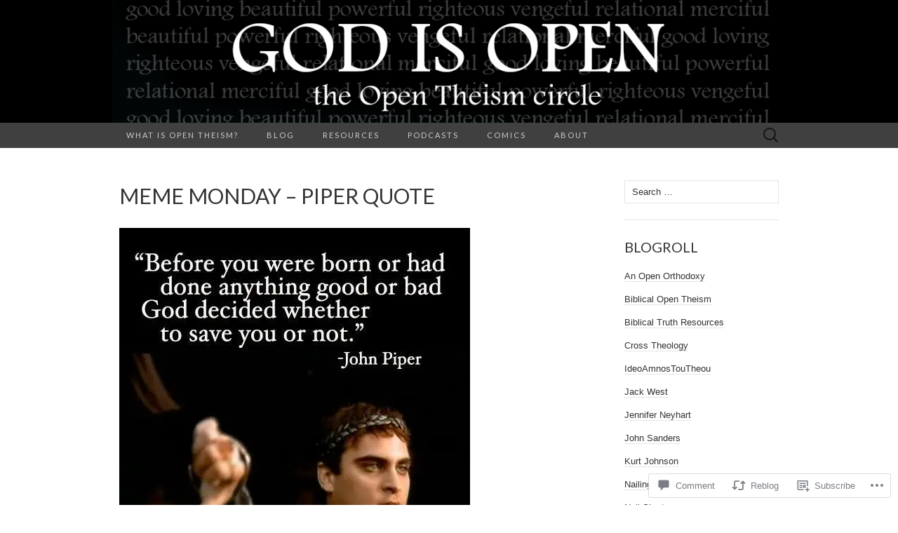

--- FILE ---
content_type: text/html; charset=UTF-8
request_url: https://godisopen.com/2014/12/08/meme-monday-piper-quote/
body_size: 23216
content:
<!DOCTYPE html>
<html lang="en">
<head>
	<meta charset="UTF-8">
	<meta name="viewport" content="width=device-width">
	<title>Meme Monday – Piper Quote | God is Open</title>
	<link rel="profile" href="http://gmpg.org/xfn/11">
	<link rel="pingback" href="https://godisopen.com/xmlrpc.php">
	<!--[if lt IE 9]>
		<script src="https://s0.wp.com/wp-content/themes/pub/suits/js/html5.js?m=1389124717i" type="text/javascript"></script>
	<![endif]-->
	<meta name='robots' content='max-image-preview:large' />
<meta name="google-site-verification" content="uVp5KlWZYZBcYm0CgCnMqweg_M4q_VTV0wLcQFEp4KM" />
<meta name="msvalidate.01" content="Open Theism God is Open Theology" />
<meta name="p:domain_verify" content="Open Theism God is Open Theology" />
<meta name="yandex-verification" content="Open Theism God is Open Theology" />

<!-- Async WordPress.com Remote Login -->
<script id="wpcom_remote_login_js">
var wpcom_remote_login_extra_auth = '';
function wpcom_remote_login_remove_dom_node_id( element_id ) {
	var dom_node = document.getElementById( element_id );
	if ( dom_node ) { dom_node.parentNode.removeChild( dom_node ); }
}
function wpcom_remote_login_remove_dom_node_classes( class_name ) {
	var dom_nodes = document.querySelectorAll( '.' + class_name );
	for ( var i = 0; i < dom_nodes.length; i++ ) {
		dom_nodes[ i ].parentNode.removeChild( dom_nodes[ i ] );
	}
}
function wpcom_remote_login_final_cleanup() {
	wpcom_remote_login_remove_dom_node_classes( "wpcom_remote_login_msg" );
	wpcom_remote_login_remove_dom_node_id( "wpcom_remote_login_key" );
	wpcom_remote_login_remove_dom_node_id( "wpcom_remote_login_validate" );
	wpcom_remote_login_remove_dom_node_id( "wpcom_remote_login_js" );
	wpcom_remote_login_remove_dom_node_id( "wpcom_request_access_iframe" );
	wpcom_remote_login_remove_dom_node_id( "wpcom_request_access_styles" );
}

// Watch for messages back from the remote login
window.addEventListener( "message", function( e ) {
	if ( e.origin === "https://r-login.wordpress.com" ) {
		var data = {};
		try {
			data = JSON.parse( e.data );
		} catch( e ) {
			wpcom_remote_login_final_cleanup();
			return;
		}

		if ( data.msg === 'LOGIN' ) {
			// Clean up the login check iframe
			wpcom_remote_login_remove_dom_node_id( "wpcom_remote_login_key" );

			var id_regex = new RegExp( /^[0-9]+$/ );
			var token_regex = new RegExp( /^.*|.*|.*$/ );
			if (
				token_regex.test( data.token )
				&& id_regex.test( data.wpcomid )
			) {
				// We have everything we need to ask for a login
				var script = document.createElement( "script" );
				script.setAttribute( "id", "wpcom_remote_login_validate" );
				script.src = '/remote-login.php?wpcom_remote_login=validate'
					+ '&wpcomid=' + data.wpcomid
					+ '&token=' + encodeURIComponent( data.token )
					+ '&host=' + window.location.protocol
					+ '//' + window.location.hostname
					+ '&postid=2562'
					+ '&is_singular=1';
				document.body.appendChild( script );
			}

			return;
		}

		// Safari ITP, not logged in, so redirect
		if ( data.msg === 'LOGIN-REDIRECT' ) {
			window.location = 'https://wordpress.com/log-in?redirect_to=' + window.location.href;
			return;
		}

		// Safari ITP, storage access failed, remove the request
		if ( data.msg === 'LOGIN-REMOVE' ) {
			var css_zap = 'html { -webkit-transition: margin-top 1s; transition: margin-top 1s; } /* 9001 */ html { margin-top: 0 !important; } * html body { margin-top: 0 !important; } @media screen and ( max-width: 782px ) { html { margin-top: 0 !important; } * html body { margin-top: 0 !important; } }';
			var style_zap = document.createElement( 'style' );
			style_zap.type = 'text/css';
			style_zap.appendChild( document.createTextNode( css_zap ) );
			document.body.appendChild( style_zap );

			var e = document.getElementById( 'wpcom_request_access_iframe' );
			e.parentNode.removeChild( e );

			document.cookie = 'wordpress_com_login_access=denied; path=/; max-age=31536000';

			return;
		}

		// Safari ITP
		if ( data.msg === 'REQUEST_ACCESS' ) {
			console.log( 'request access: safari' );

			// Check ITP iframe enable/disable knob
			if ( wpcom_remote_login_extra_auth !== 'safari_itp_iframe' ) {
				return;
			}

			// If we are in a "private window" there is no ITP.
			var private_window = false;
			try {
				var opendb = window.openDatabase( null, null, null, null );
			} catch( e ) {
				private_window = true;
			}

			if ( private_window ) {
				console.log( 'private window' );
				return;
			}

			var iframe = document.createElement( 'iframe' );
			iframe.id = 'wpcom_request_access_iframe';
			iframe.setAttribute( 'scrolling', 'no' );
			iframe.setAttribute( 'sandbox', 'allow-storage-access-by-user-activation allow-scripts allow-same-origin allow-top-navigation-by-user-activation' );
			iframe.src = 'https://r-login.wordpress.com/remote-login.php?wpcom_remote_login=request_access&origin=' + encodeURIComponent( data.origin ) + '&wpcomid=' + encodeURIComponent( data.wpcomid );

			var css = 'html { -webkit-transition: margin-top 1s; transition: margin-top 1s; } /* 9001 */ html { margin-top: 46px !important; } * html body { margin-top: 46px !important; } @media screen and ( max-width: 660px ) { html { margin-top: 71px !important; } * html body { margin-top: 71px !important; } #wpcom_request_access_iframe { display: block; height: 71px !important; } } #wpcom_request_access_iframe { border: 0px; height: 46px; position: fixed; top: 0; left: 0; width: 100%; min-width: 100%; z-index: 99999; background: #23282d; } ';

			var style = document.createElement( 'style' );
			style.type = 'text/css';
			style.id = 'wpcom_request_access_styles';
			style.appendChild( document.createTextNode( css ) );
			document.body.appendChild( style );

			document.body.appendChild( iframe );
		}

		if ( data.msg === 'DONE' ) {
			wpcom_remote_login_final_cleanup();
		}
	}
}, false );

// Inject the remote login iframe after the page has had a chance to load
// more critical resources
window.addEventListener( "DOMContentLoaded", function( e ) {
	var iframe = document.createElement( "iframe" );
	iframe.style.display = "none";
	iframe.setAttribute( "scrolling", "no" );
	iframe.setAttribute( "id", "wpcom_remote_login_key" );
	iframe.src = "https://r-login.wordpress.com/remote-login.php"
		+ "?wpcom_remote_login=key"
		+ "&origin=aHR0cHM6Ly9nb2Rpc29wZW4uY29t"
		+ "&wpcomid=62577363"
		+ "&time=" + Math.floor( Date.now() / 1000 );
	document.body.appendChild( iframe );
}, false );
</script>
<link rel='dns-prefetch' href='//s0.wp.com' />
<link rel='dns-prefetch' href='//widgets.wp.com' />
<link rel='dns-prefetch' href='//fonts-api.wp.com' />
<link rel="alternate" type="application/rss+xml" title="God is Open &raquo; Feed" href="https://godisopen.com/feed/" />
<link rel="alternate" type="application/rss+xml" title="God is Open &raquo; Comments Feed" href="https://godisopen.com/comments/feed/" />
<link rel="alternate" type="application/rss+xml" title="God is Open &raquo; Meme Monday – Piper&nbsp;Quote Comments Feed" href="https://godisopen.com/2014/12/08/meme-monday-piper-quote/feed/" />
	<script type="text/javascript">
		/* <![CDATA[ */
		function addLoadEvent(func) {
			var oldonload = window.onload;
			if (typeof window.onload != 'function') {
				window.onload = func;
			} else {
				window.onload = function () {
					oldonload();
					func();
				}
			}
		}
		/* ]]> */
	</script>
	<link crossorigin='anonymous' rel='stylesheet' id='all-css-0-1' href='/_static/??-eJxtzEkKgDAQRNELGZs4EDfiWUJsxMzYHby+RARB3BQ8KD6cWZgUGSNDKCL7su2RwCJnbdxjCCnVWYtHggO9ZlxFTsQftYaogf+k3x2+4Vv1voRZqrHvpkHJwV5glDTa&cssminify=yes' type='text/css' media='all' />
<style id='wp-emoji-styles-inline-css'>

	img.wp-smiley, img.emoji {
		display: inline !important;
		border: none !important;
		box-shadow: none !important;
		height: 1em !important;
		width: 1em !important;
		margin: 0 0.07em !important;
		vertical-align: -0.1em !important;
		background: none !important;
		padding: 0 !important;
	}
/*# sourceURL=wp-emoji-styles-inline-css */
</style>
<link crossorigin='anonymous' rel='stylesheet' id='all-css-2-1' href='/wp-content/plugins/gutenberg-core/v22.2.0/build/styles/block-library/style.css?m=1764855221i&cssminify=yes' type='text/css' media='all' />
<style id='wp-block-library-inline-css'>
.has-text-align-justify {
	text-align:justify;
}
.has-text-align-justify{text-align:justify;}

/*# sourceURL=wp-block-library-inline-css */
</style><style id='global-styles-inline-css'>
:root{--wp--preset--aspect-ratio--square: 1;--wp--preset--aspect-ratio--4-3: 4/3;--wp--preset--aspect-ratio--3-4: 3/4;--wp--preset--aspect-ratio--3-2: 3/2;--wp--preset--aspect-ratio--2-3: 2/3;--wp--preset--aspect-ratio--16-9: 16/9;--wp--preset--aspect-ratio--9-16: 9/16;--wp--preset--color--black: #000000;--wp--preset--color--cyan-bluish-gray: #abb8c3;--wp--preset--color--white: #ffffff;--wp--preset--color--pale-pink: #f78da7;--wp--preset--color--vivid-red: #cf2e2e;--wp--preset--color--luminous-vivid-orange: #ff6900;--wp--preset--color--luminous-vivid-amber: #fcb900;--wp--preset--color--light-green-cyan: #7bdcb5;--wp--preset--color--vivid-green-cyan: #00d084;--wp--preset--color--pale-cyan-blue: #8ed1fc;--wp--preset--color--vivid-cyan-blue: #0693e3;--wp--preset--color--vivid-purple: #9b51e0;--wp--preset--gradient--vivid-cyan-blue-to-vivid-purple: linear-gradient(135deg,rgb(6,147,227) 0%,rgb(155,81,224) 100%);--wp--preset--gradient--light-green-cyan-to-vivid-green-cyan: linear-gradient(135deg,rgb(122,220,180) 0%,rgb(0,208,130) 100%);--wp--preset--gradient--luminous-vivid-amber-to-luminous-vivid-orange: linear-gradient(135deg,rgb(252,185,0) 0%,rgb(255,105,0) 100%);--wp--preset--gradient--luminous-vivid-orange-to-vivid-red: linear-gradient(135deg,rgb(255,105,0) 0%,rgb(207,46,46) 100%);--wp--preset--gradient--very-light-gray-to-cyan-bluish-gray: linear-gradient(135deg,rgb(238,238,238) 0%,rgb(169,184,195) 100%);--wp--preset--gradient--cool-to-warm-spectrum: linear-gradient(135deg,rgb(74,234,220) 0%,rgb(151,120,209) 20%,rgb(207,42,186) 40%,rgb(238,44,130) 60%,rgb(251,105,98) 80%,rgb(254,248,76) 100%);--wp--preset--gradient--blush-light-purple: linear-gradient(135deg,rgb(255,206,236) 0%,rgb(152,150,240) 100%);--wp--preset--gradient--blush-bordeaux: linear-gradient(135deg,rgb(254,205,165) 0%,rgb(254,45,45) 50%,rgb(107,0,62) 100%);--wp--preset--gradient--luminous-dusk: linear-gradient(135deg,rgb(255,203,112) 0%,rgb(199,81,192) 50%,rgb(65,88,208) 100%);--wp--preset--gradient--pale-ocean: linear-gradient(135deg,rgb(255,245,203) 0%,rgb(182,227,212) 50%,rgb(51,167,181) 100%);--wp--preset--gradient--electric-grass: linear-gradient(135deg,rgb(202,248,128) 0%,rgb(113,206,126) 100%);--wp--preset--gradient--midnight: linear-gradient(135deg,rgb(2,3,129) 0%,rgb(40,116,252) 100%);--wp--preset--font-size--small: 13px;--wp--preset--font-size--medium: 20px;--wp--preset--font-size--large: 36px;--wp--preset--font-size--x-large: 42px;--wp--preset--font-family--albert-sans: 'Albert Sans', sans-serif;--wp--preset--font-family--alegreya: Alegreya, serif;--wp--preset--font-family--arvo: Arvo, serif;--wp--preset--font-family--bodoni-moda: 'Bodoni Moda', serif;--wp--preset--font-family--bricolage-grotesque: 'Bricolage Grotesque', sans-serif;--wp--preset--font-family--cabin: Cabin, sans-serif;--wp--preset--font-family--chivo: Chivo, sans-serif;--wp--preset--font-family--commissioner: Commissioner, sans-serif;--wp--preset--font-family--cormorant: Cormorant, serif;--wp--preset--font-family--courier-prime: 'Courier Prime', monospace;--wp--preset--font-family--crimson-pro: 'Crimson Pro', serif;--wp--preset--font-family--dm-mono: 'DM Mono', monospace;--wp--preset--font-family--dm-sans: 'DM Sans', sans-serif;--wp--preset--font-family--dm-serif-display: 'DM Serif Display', serif;--wp--preset--font-family--domine: Domine, serif;--wp--preset--font-family--eb-garamond: 'EB Garamond', serif;--wp--preset--font-family--epilogue: Epilogue, sans-serif;--wp--preset--font-family--fahkwang: Fahkwang, sans-serif;--wp--preset--font-family--figtree: Figtree, sans-serif;--wp--preset--font-family--fira-sans: 'Fira Sans', sans-serif;--wp--preset--font-family--fjalla-one: 'Fjalla One', sans-serif;--wp--preset--font-family--fraunces: Fraunces, serif;--wp--preset--font-family--gabarito: Gabarito, system-ui;--wp--preset--font-family--ibm-plex-mono: 'IBM Plex Mono', monospace;--wp--preset--font-family--ibm-plex-sans: 'IBM Plex Sans', sans-serif;--wp--preset--font-family--ibarra-real-nova: 'Ibarra Real Nova', serif;--wp--preset--font-family--instrument-serif: 'Instrument Serif', serif;--wp--preset--font-family--inter: Inter, sans-serif;--wp--preset--font-family--josefin-sans: 'Josefin Sans', sans-serif;--wp--preset--font-family--jost: Jost, sans-serif;--wp--preset--font-family--libre-baskerville: 'Libre Baskerville', serif;--wp--preset--font-family--libre-franklin: 'Libre Franklin', sans-serif;--wp--preset--font-family--literata: Literata, serif;--wp--preset--font-family--lora: Lora, serif;--wp--preset--font-family--merriweather: Merriweather, serif;--wp--preset--font-family--montserrat: Montserrat, sans-serif;--wp--preset--font-family--newsreader: Newsreader, serif;--wp--preset--font-family--noto-sans-mono: 'Noto Sans Mono', sans-serif;--wp--preset--font-family--nunito: Nunito, sans-serif;--wp--preset--font-family--open-sans: 'Open Sans', sans-serif;--wp--preset--font-family--overpass: Overpass, sans-serif;--wp--preset--font-family--pt-serif: 'PT Serif', serif;--wp--preset--font-family--petrona: Petrona, serif;--wp--preset--font-family--piazzolla: Piazzolla, serif;--wp--preset--font-family--playfair-display: 'Playfair Display', serif;--wp--preset--font-family--plus-jakarta-sans: 'Plus Jakarta Sans', sans-serif;--wp--preset--font-family--poppins: Poppins, sans-serif;--wp--preset--font-family--raleway: Raleway, sans-serif;--wp--preset--font-family--roboto: Roboto, sans-serif;--wp--preset--font-family--roboto-slab: 'Roboto Slab', serif;--wp--preset--font-family--rubik: Rubik, sans-serif;--wp--preset--font-family--rufina: Rufina, serif;--wp--preset--font-family--sora: Sora, sans-serif;--wp--preset--font-family--source-sans-3: 'Source Sans 3', sans-serif;--wp--preset--font-family--source-serif-4: 'Source Serif 4', serif;--wp--preset--font-family--space-mono: 'Space Mono', monospace;--wp--preset--font-family--syne: Syne, sans-serif;--wp--preset--font-family--texturina: Texturina, serif;--wp--preset--font-family--urbanist: Urbanist, sans-serif;--wp--preset--font-family--work-sans: 'Work Sans', sans-serif;--wp--preset--spacing--20: 0.44rem;--wp--preset--spacing--30: 0.67rem;--wp--preset--spacing--40: 1rem;--wp--preset--spacing--50: 1.5rem;--wp--preset--spacing--60: 2.25rem;--wp--preset--spacing--70: 3.38rem;--wp--preset--spacing--80: 5.06rem;--wp--preset--shadow--natural: 6px 6px 9px rgba(0, 0, 0, 0.2);--wp--preset--shadow--deep: 12px 12px 50px rgba(0, 0, 0, 0.4);--wp--preset--shadow--sharp: 6px 6px 0px rgba(0, 0, 0, 0.2);--wp--preset--shadow--outlined: 6px 6px 0px -3px rgb(255, 255, 255), 6px 6px rgb(0, 0, 0);--wp--preset--shadow--crisp: 6px 6px 0px rgb(0, 0, 0);}:where(.is-layout-flex){gap: 0.5em;}:where(.is-layout-grid){gap: 0.5em;}body .is-layout-flex{display: flex;}.is-layout-flex{flex-wrap: wrap;align-items: center;}.is-layout-flex > :is(*, div){margin: 0;}body .is-layout-grid{display: grid;}.is-layout-grid > :is(*, div){margin: 0;}:where(.wp-block-columns.is-layout-flex){gap: 2em;}:where(.wp-block-columns.is-layout-grid){gap: 2em;}:where(.wp-block-post-template.is-layout-flex){gap: 1.25em;}:where(.wp-block-post-template.is-layout-grid){gap: 1.25em;}.has-black-color{color: var(--wp--preset--color--black) !important;}.has-cyan-bluish-gray-color{color: var(--wp--preset--color--cyan-bluish-gray) !important;}.has-white-color{color: var(--wp--preset--color--white) !important;}.has-pale-pink-color{color: var(--wp--preset--color--pale-pink) !important;}.has-vivid-red-color{color: var(--wp--preset--color--vivid-red) !important;}.has-luminous-vivid-orange-color{color: var(--wp--preset--color--luminous-vivid-orange) !important;}.has-luminous-vivid-amber-color{color: var(--wp--preset--color--luminous-vivid-amber) !important;}.has-light-green-cyan-color{color: var(--wp--preset--color--light-green-cyan) !important;}.has-vivid-green-cyan-color{color: var(--wp--preset--color--vivid-green-cyan) !important;}.has-pale-cyan-blue-color{color: var(--wp--preset--color--pale-cyan-blue) !important;}.has-vivid-cyan-blue-color{color: var(--wp--preset--color--vivid-cyan-blue) !important;}.has-vivid-purple-color{color: var(--wp--preset--color--vivid-purple) !important;}.has-black-background-color{background-color: var(--wp--preset--color--black) !important;}.has-cyan-bluish-gray-background-color{background-color: var(--wp--preset--color--cyan-bluish-gray) !important;}.has-white-background-color{background-color: var(--wp--preset--color--white) !important;}.has-pale-pink-background-color{background-color: var(--wp--preset--color--pale-pink) !important;}.has-vivid-red-background-color{background-color: var(--wp--preset--color--vivid-red) !important;}.has-luminous-vivid-orange-background-color{background-color: var(--wp--preset--color--luminous-vivid-orange) !important;}.has-luminous-vivid-amber-background-color{background-color: var(--wp--preset--color--luminous-vivid-amber) !important;}.has-light-green-cyan-background-color{background-color: var(--wp--preset--color--light-green-cyan) !important;}.has-vivid-green-cyan-background-color{background-color: var(--wp--preset--color--vivid-green-cyan) !important;}.has-pale-cyan-blue-background-color{background-color: var(--wp--preset--color--pale-cyan-blue) !important;}.has-vivid-cyan-blue-background-color{background-color: var(--wp--preset--color--vivid-cyan-blue) !important;}.has-vivid-purple-background-color{background-color: var(--wp--preset--color--vivid-purple) !important;}.has-black-border-color{border-color: var(--wp--preset--color--black) !important;}.has-cyan-bluish-gray-border-color{border-color: var(--wp--preset--color--cyan-bluish-gray) !important;}.has-white-border-color{border-color: var(--wp--preset--color--white) !important;}.has-pale-pink-border-color{border-color: var(--wp--preset--color--pale-pink) !important;}.has-vivid-red-border-color{border-color: var(--wp--preset--color--vivid-red) !important;}.has-luminous-vivid-orange-border-color{border-color: var(--wp--preset--color--luminous-vivid-orange) !important;}.has-luminous-vivid-amber-border-color{border-color: var(--wp--preset--color--luminous-vivid-amber) !important;}.has-light-green-cyan-border-color{border-color: var(--wp--preset--color--light-green-cyan) !important;}.has-vivid-green-cyan-border-color{border-color: var(--wp--preset--color--vivid-green-cyan) !important;}.has-pale-cyan-blue-border-color{border-color: var(--wp--preset--color--pale-cyan-blue) !important;}.has-vivid-cyan-blue-border-color{border-color: var(--wp--preset--color--vivid-cyan-blue) !important;}.has-vivid-purple-border-color{border-color: var(--wp--preset--color--vivid-purple) !important;}.has-vivid-cyan-blue-to-vivid-purple-gradient-background{background: var(--wp--preset--gradient--vivid-cyan-blue-to-vivid-purple) !important;}.has-light-green-cyan-to-vivid-green-cyan-gradient-background{background: var(--wp--preset--gradient--light-green-cyan-to-vivid-green-cyan) !important;}.has-luminous-vivid-amber-to-luminous-vivid-orange-gradient-background{background: var(--wp--preset--gradient--luminous-vivid-amber-to-luminous-vivid-orange) !important;}.has-luminous-vivid-orange-to-vivid-red-gradient-background{background: var(--wp--preset--gradient--luminous-vivid-orange-to-vivid-red) !important;}.has-very-light-gray-to-cyan-bluish-gray-gradient-background{background: var(--wp--preset--gradient--very-light-gray-to-cyan-bluish-gray) !important;}.has-cool-to-warm-spectrum-gradient-background{background: var(--wp--preset--gradient--cool-to-warm-spectrum) !important;}.has-blush-light-purple-gradient-background{background: var(--wp--preset--gradient--blush-light-purple) !important;}.has-blush-bordeaux-gradient-background{background: var(--wp--preset--gradient--blush-bordeaux) !important;}.has-luminous-dusk-gradient-background{background: var(--wp--preset--gradient--luminous-dusk) !important;}.has-pale-ocean-gradient-background{background: var(--wp--preset--gradient--pale-ocean) !important;}.has-electric-grass-gradient-background{background: var(--wp--preset--gradient--electric-grass) !important;}.has-midnight-gradient-background{background: var(--wp--preset--gradient--midnight) !important;}.has-small-font-size{font-size: var(--wp--preset--font-size--small) !important;}.has-medium-font-size{font-size: var(--wp--preset--font-size--medium) !important;}.has-large-font-size{font-size: var(--wp--preset--font-size--large) !important;}.has-x-large-font-size{font-size: var(--wp--preset--font-size--x-large) !important;}.has-albert-sans-font-family{font-family: var(--wp--preset--font-family--albert-sans) !important;}.has-alegreya-font-family{font-family: var(--wp--preset--font-family--alegreya) !important;}.has-arvo-font-family{font-family: var(--wp--preset--font-family--arvo) !important;}.has-bodoni-moda-font-family{font-family: var(--wp--preset--font-family--bodoni-moda) !important;}.has-bricolage-grotesque-font-family{font-family: var(--wp--preset--font-family--bricolage-grotesque) !important;}.has-cabin-font-family{font-family: var(--wp--preset--font-family--cabin) !important;}.has-chivo-font-family{font-family: var(--wp--preset--font-family--chivo) !important;}.has-commissioner-font-family{font-family: var(--wp--preset--font-family--commissioner) !important;}.has-cormorant-font-family{font-family: var(--wp--preset--font-family--cormorant) !important;}.has-courier-prime-font-family{font-family: var(--wp--preset--font-family--courier-prime) !important;}.has-crimson-pro-font-family{font-family: var(--wp--preset--font-family--crimson-pro) !important;}.has-dm-mono-font-family{font-family: var(--wp--preset--font-family--dm-mono) !important;}.has-dm-sans-font-family{font-family: var(--wp--preset--font-family--dm-sans) !important;}.has-dm-serif-display-font-family{font-family: var(--wp--preset--font-family--dm-serif-display) !important;}.has-domine-font-family{font-family: var(--wp--preset--font-family--domine) !important;}.has-eb-garamond-font-family{font-family: var(--wp--preset--font-family--eb-garamond) !important;}.has-epilogue-font-family{font-family: var(--wp--preset--font-family--epilogue) !important;}.has-fahkwang-font-family{font-family: var(--wp--preset--font-family--fahkwang) !important;}.has-figtree-font-family{font-family: var(--wp--preset--font-family--figtree) !important;}.has-fira-sans-font-family{font-family: var(--wp--preset--font-family--fira-sans) !important;}.has-fjalla-one-font-family{font-family: var(--wp--preset--font-family--fjalla-one) !important;}.has-fraunces-font-family{font-family: var(--wp--preset--font-family--fraunces) !important;}.has-gabarito-font-family{font-family: var(--wp--preset--font-family--gabarito) !important;}.has-ibm-plex-mono-font-family{font-family: var(--wp--preset--font-family--ibm-plex-mono) !important;}.has-ibm-plex-sans-font-family{font-family: var(--wp--preset--font-family--ibm-plex-sans) !important;}.has-ibarra-real-nova-font-family{font-family: var(--wp--preset--font-family--ibarra-real-nova) !important;}.has-instrument-serif-font-family{font-family: var(--wp--preset--font-family--instrument-serif) !important;}.has-inter-font-family{font-family: var(--wp--preset--font-family--inter) !important;}.has-josefin-sans-font-family{font-family: var(--wp--preset--font-family--josefin-sans) !important;}.has-jost-font-family{font-family: var(--wp--preset--font-family--jost) !important;}.has-libre-baskerville-font-family{font-family: var(--wp--preset--font-family--libre-baskerville) !important;}.has-libre-franklin-font-family{font-family: var(--wp--preset--font-family--libre-franklin) !important;}.has-literata-font-family{font-family: var(--wp--preset--font-family--literata) !important;}.has-lora-font-family{font-family: var(--wp--preset--font-family--lora) !important;}.has-merriweather-font-family{font-family: var(--wp--preset--font-family--merriweather) !important;}.has-montserrat-font-family{font-family: var(--wp--preset--font-family--montserrat) !important;}.has-newsreader-font-family{font-family: var(--wp--preset--font-family--newsreader) !important;}.has-noto-sans-mono-font-family{font-family: var(--wp--preset--font-family--noto-sans-mono) !important;}.has-nunito-font-family{font-family: var(--wp--preset--font-family--nunito) !important;}.has-open-sans-font-family{font-family: var(--wp--preset--font-family--open-sans) !important;}.has-overpass-font-family{font-family: var(--wp--preset--font-family--overpass) !important;}.has-pt-serif-font-family{font-family: var(--wp--preset--font-family--pt-serif) !important;}.has-petrona-font-family{font-family: var(--wp--preset--font-family--petrona) !important;}.has-piazzolla-font-family{font-family: var(--wp--preset--font-family--piazzolla) !important;}.has-playfair-display-font-family{font-family: var(--wp--preset--font-family--playfair-display) !important;}.has-plus-jakarta-sans-font-family{font-family: var(--wp--preset--font-family--plus-jakarta-sans) !important;}.has-poppins-font-family{font-family: var(--wp--preset--font-family--poppins) !important;}.has-raleway-font-family{font-family: var(--wp--preset--font-family--raleway) !important;}.has-roboto-font-family{font-family: var(--wp--preset--font-family--roboto) !important;}.has-roboto-slab-font-family{font-family: var(--wp--preset--font-family--roboto-slab) !important;}.has-rubik-font-family{font-family: var(--wp--preset--font-family--rubik) !important;}.has-rufina-font-family{font-family: var(--wp--preset--font-family--rufina) !important;}.has-sora-font-family{font-family: var(--wp--preset--font-family--sora) !important;}.has-source-sans-3-font-family{font-family: var(--wp--preset--font-family--source-sans-3) !important;}.has-source-serif-4-font-family{font-family: var(--wp--preset--font-family--source-serif-4) !important;}.has-space-mono-font-family{font-family: var(--wp--preset--font-family--space-mono) !important;}.has-syne-font-family{font-family: var(--wp--preset--font-family--syne) !important;}.has-texturina-font-family{font-family: var(--wp--preset--font-family--texturina) !important;}.has-urbanist-font-family{font-family: var(--wp--preset--font-family--urbanist) !important;}.has-work-sans-font-family{font-family: var(--wp--preset--font-family--work-sans) !important;}
/*# sourceURL=global-styles-inline-css */
</style>

<style id='classic-theme-styles-inline-css'>
/*! This file is auto-generated */
.wp-block-button__link{color:#fff;background-color:#32373c;border-radius:9999px;box-shadow:none;text-decoration:none;padding:calc(.667em + 2px) calc(1.333em + 2px);font-size:1.125em}.wp-block-file__button{background:#32373c;color:#fff;text-decoration:none}
/*# sourceURL=/wp-includes/css/classic-themes.min.css */
</style>
<link crossorigin='anonymous' rel='stylesheet' id='all-css-4-1' href='/_static/??-eJx9jkEOwjAMBD9EcMqBckE8BSWpBSl1EsVO+/26qrgA4mLJuzv2wlJMyEkwCVAzZWqPmBhCrqg6FSegCcIhOpyQNHYMzAf4jS1FGeN9qchsdFJsZOSpIP/jRpTiwsuotJ/YDaCc09u8z5iGXME1yeREYvjCgGsA3+I0wIzV62sVt878uW9lbnTt+rO1p76zl3EFmp5j4Q==&cssminify=yes' type='text/css' media='all' />
<link rel='stylesheet' id='verbum-gutenberg-css-css' href='https://widgets.wp.com/verbum-block-editor/block-editor.css?ver=1738686361' media='all' />
<link rel='stylesheet' id='suits-font-css' href='https://fonts-api.wp.com/css?family=Lato%3A100%2C300%2C400%26subset%3Dlatin%2Clatin-ext' media='all' />
<link crossorigin='anonymous' rel='stylesheet' id='all-css-8-1' href='/_static/??-eJx9i0EKgzAQAD/UdJEEiwfpW0xY05RNNrgbir83venF2wzMwK+awEWxKOgHMwrU5kFaUgHRnfAZRB5wynIzlVpMRWBDTxw7RujVSe+miGyIw6KJy0XMSkva/us7z8PLDeNkrbPfAw6OPHc=&cssminify=yes' type='text/css' media='all' />
<link crossorigin='anonymous' rel='stylesheet' id='print-css-9-1' href='/wp-content/mu-plugins/global-print/global-print.css?m=1465851035i&cssminify=yes' type='text/css' media='print' />
<style id='jetpack-global-styles-frontend-style-inline-css'>
:root { --font-headings: unset; --font-base: unset; --font-headings-default: -apple-system,BlinkMacSystemFont,"Segoe UI",Roboto,Oxygen-Sans,Ubuntu,Cantarell,"Helvetica Neue",sans-serif; --font-base-default: -apple-system,BlinkMacSystemFont,"Segoe UI",Roboto,Oxygen-Sans,Ubuntu,Cantarell,"Helvetica Neue",sans-serif;}
/*# sourceURL=jetpack-global-styles-frontend-style-inline-css */
</style>
<link crossorigin='anonymous' rel='stylesheet' id='all-css-12-1' href='/_static/??-eJyNjcEKwjAQRH/IuFRT6kX8FNkmS5K6yQY3Qfx7bfEiXrwM82B4A49qnJRGpUHupnIPqSgs1Cq624chi6zhO5OCRryTR++fW00l7J3qDv43XVNxoOISsmEJol/wY2uR8vs3WggsM/I6uOTzMI3Hw8lOg11eUT1JKA==&cssminify=yes' type='text/css' media='all' />
<script type="text/javascript" id="jetpack_related-posts-js-extra">
/* <![CDATA[ */
var related_posts_js_options = {"post_heading":"h4"};
//# sourceURL=jetpack_related-posts-js-extra
/* ]]> */
</script>
<script type="text/javascript" id="wpcom-actionbar-placeholder-js-extra">
/* <![CDATA[ */
var actionbardata = {"siteID":"62577363","postID":"2562","siteURL":"https://godisopen.com","xhrURL":"https://godisopen.com/wp-admin/admin-ajax.php","nonce":"783c986058","isLoggedIn":"","statusMessage":"","subsEmailDefault":"instantly","proxyScriptUrl":"https://s0.wp.com/wp-content/js/wpcom-proxy-request.js?m=1513050504i&amp;ver=20211021","shortlink":"https://wp.me/p4ezej-Fk","i18n":{"followedText":"New posts from this site will now appear in your \u003Ca href=\"https://wordpress.com/reader\"\u003EReader\u003C/a\u003E","foldBar":"Collapse this bar","unfoldBar":"Expand this bar","shortLinkCopied":"Shortlink copied to clipboard."}};
//# sourceURL=wpcom-actionbar-placeholder-js-extra
/* ]]> */
</script>
<script type="text/javascript" id="jetpack-mu-wpcom-settings-js-before">
/* <![CDATA[ */
var JETPACK_MU_WPCOM_SETTINGS = {"assetsUrl":"https://s0.wp.com/wp-content/mu-plugins/jetpack-mu-wpcom-plugin/moon/jetpack_vendor/automattic/jetpack-mu-wpcom/src/build/"};
//# sourceURL=jetpack-mu-wpcom-settings-js-before
/* ]]> */
</script>
<script crossorigin='anonymous' type='text/javascript'  src='/_static/??-eJx1jcEOwiAQRH/I7dYm6Mn4KabCpgFhQVhS+/digkk9eJpM5uUNrgl0ZCEWDBWSr4vlgo4kzfrRO4YYGW+WNd6r9QYz+VnIQIpFym8bguXBlQPuxK4xXiDl+Nq+W5P5aqh8RveslLcee8FfCIJdcjvt8DVcjmelxvE0Tcq9AV2gTlk='></script>
<script type="text/javascript" id="rlt-proxy-js-after">
/* <![CDATA[ */
	rltInitialize( {"token":null,"iframeOrigins":["https:\/\/widgets.wp.com"]} );
//# sourceURL=rlt-proxy-js-after
/* ]]> */
</script>
<link rel="EditURI" type="application/rsd+xml" title="RSD" href="https://godisopen.wordpress.com/xmlrpc.php?rsd" />
<meta name="generator" content="WordPress.com" />
<link rel="canonical" href="https://godisopen.com/2014/12/08/meme-monday-piper-quote/" />
<link rel='shortlink' href='https://wp.me/p4ezej-Fk' />
<link rel="alternate" type="application/json+oembed" href="https://public-api.wordpress.com/oembed/?format=json&amp;url=https%3A%2F%2Fgodisopen.com%2F2014%2F12%2F08%2Fmeme-monday-piper-quote%2F&amp;for=wpcom-auto-discovery" /><link rel="alternate" type="application/xml+oembed" href="https://public-api.wordpress.com/oembed/?format=xml&amp;url=https%3A%2F%2Fgodisopen.com%2F2014%2F12%2F08%2Fmeme-monday-piper-quote%2F&amp;for=wpcom-auto-discovery" />
<!-- Jetpack Open Graph Tags -->
<meta property="og:type" content="article" />
<meta property="og:title" content="Meme Monday – Piper Quote" />
<meta property="og:url" content="https://godisopen.com/2014/12/08/meme-monday-piper-quote/" />
<meta property="og:description" content="Visit the post for more." />
<meta property="article:published_time" content="2014-12-08T15:01:16+00:00" />
<meta property="article:modified_time" content="2017-07-14T19:50:46+00:00" />
<meta property="og:site_name" content="God is Open" />
<meta property="og:image" content="https://godisopen.com/wp-content/uploads/2014/10/piper-quote.jpg" />
<meta property="og:image:secure_url" content="https://godisopen.com/wp-content/uploads/2014/10/piper-quote.jpg" />
<meta property="og:image:alt" content="Piper Quote" />
<meta property="og:locale" content="en_US" />
<meta property="article:publisher" content="https://www.facebook.com/WordPresscom" />
<meta name="twitter:text:title" content="Meme Monday – Piper&nbsp;Quote" />
<meta name="twitter:image" content="https://godisopen.com/wp-content/uploads/2014/10/piper-quote.jpg?w=144" />
<meta name="twitter:image:alt" content="Piper Quote" />
<meta name="twitter:card" content="summary" />
<meta name="twitter:description" content="Visit the post for more." />

<!-- End Jetpack Open Graph Tags -->
<link rel='openid.server' href='https://godisopen.com/?openidserver=1' />
<link rel='openid.delegate' href='https://godisopen.com/' />
<link rel="search" type="application/opensearchdescription+xml" href="https://godisopen.com/osd.xml" title="God is Open" />
<link rel="search" type="application/opensearchdescription+xml" href="https://s1.wp.com/opensearch.xml" title="WordPress.com" />
<meta name="theme-color" content="#ffffff" />
	<style type="text/css" id="suits-header-css">
			.site-header {
			background: #000 url(https://godisopen.com/wp-content/uploads/2017/07/cropped-gio-banner.png) no-repeat scroll top;
		}
			.site-title,
		.site-description {
			position: absolute;
			clip: rect(1px, 1px, 1px, 1px);
			width: 1px;
			height: 1px;
		}
		</style>
	<link rel="icon" href="https://godisopen.com/wp-content/uploads/2014/01/god_is_open01.png?w=32" sizes="32x32" />
<link rel="icon" href="https://godisopen.com/wp-content/uploads/2014/01/god_is_open01.png?w=192" sizes="192x192" />
<link rel="apple-touch-icon" href="https://godisopen.com/wp-content/uploads/2014/01/god_is_open01.png?w=180" />
<meta name="msapplication-TileImage" content="https://godisopen.com/wp-content/uploads/2014/01/god_is_open01.png?w=270" />
</head>

<body class="wp-singular post-template-default single single-post postid-2562 single-format-image wp-theme-pubsuits customizer-styles-applied single-author one-footer-sidebar jetpack-reblog-enabled">
	<div id="page" class="hfeed site">

		<header id="masthead" class="site-header" role="banner">
			
			<a class="home-link" href="https://godisopen.com/" title="God is Open" rel="home">
				<h1 class="site-title">God is Open</h1>
				<h2 class="site-description">the Open Theism circle</h2>
			</a><!-- #navbar .header-navigation -->

			<div id="navbar" class="header-navigation">

				<nav id="site-navigation" class="navigation main-navigation" role="navigation">
					<h3 class="menu-toggle">Menu</h3>
					<div class="menu-menu-1-container"><ul id="menu-menu-1" class="nav-menu"><li id="menu-item-688" class="menu-item menu-item-type-post_type menu-item-object-page menu-item-home menu-item-has-children menu-item-688"><a href="https://godisopen.com/">What is Open Theism?</a>
<ul class="sub-menu">
	<li id="menu-item-7458" class="menu-item menu-item-type-post_type menu-item-object-page menu-item-7458"><a href="https://godisopen.com/2-minute-open-theism/">2 Minute Open Theism</a></li>
</ul>
</li>
<li id="menu-item-5043" class="menu-item menu-item-type-post_type menu-item-object-page current_page_parent menu-item-has-children menu-item-5043"><a href="https://godisopen.com/blog/">Blog</a>
<ul class="sub-menu">
	<li id="menu-item-5045" class="menu-item menu-item-type-custom menu-item-object-custom menu-item-5045"><a href="https://godisopen.com/blog/">Posts</a></li>
	<li id="menu-item-4649" class="menu-item menu-item-type-post_type menu-item-object-page menu-item-4649"><a href="https://godisopen.com/blog/featured-posts/">Featured Posts</a></li>
</ul>
</li>
<li id="menu-item-53" class="menu-item menu-item-type-post_type menu-item-object-page menu-item-has-children menu-item-53"><a href="https://godisopen.com/resources/">Resources</a>
<ul class="sub-menu">
	<li id="menu-item-5185" class="menu-item menu-item-type-post_type menu-item-object-page menu-item-5185"><a href="https://godisopen.com/resources/verse-quick-reference/">Verse Quick Reference</a></li>
	<li id="menu-item-7456" class="menu-item menu-item-type-post_type menu-item-object-page menu-item-7456"><a href="https://godisopen.com/church-father-quotes/">Church Father Quotes</a></li>
	<li id="menu-item-7457" class="menu-item menu-item-type-post_type menu-item-object-page menu-item-7457"><a href="https://godisopen.com/modern-theological-quotes/">Modern Theological Quotes</a></li>
	<li id="menu-item-8789" class="menu-item menu-item-type-post_type menu-item-object-page menu-item-8789"><a href="https://godisopen.com/resources/scholarly-quotes/">Scholarly Quotes</a></li>
	<li id="menu-item-4645" class="menu-item menu-item-type-post_type menu-item-object-page menu-item-4645"><a href="https://godisopen.com/resources/debates/">Debates</a></li>
	<li id="menu-item-4646" class="menu-item menu-item-type-post_type menu-item-object-page menu-item-4646"><a href="https://godisopen.com/resources/books/">Books</a></li>
	<li id="menu-item-4647" class="menu-item menu-item-type-post_type menu-item-object-page menu-item-4647"><a href="https://godisopen.com/resources/blogroll/">Blogroll</a></li>
</ul>
</li>
<li id="menu-item-7454" class="menu-item menu-item-type-custom menu-item-object-custom menu-item-7454"><a href="https://itunes.apple.com/us/podcast/godisopen/id1071676559">Podcasts</a></li>
<li id="menu-item-7450" class="menu-item menu-item-type-custom menu-item-object-custom menu-item-7450"><a href="https://www.facebook.com/media/set/?set=oa.1720844114832700">Comics</a></li>
<li id="menu-item-16" class="menu-item menu-item-type-post_type menu-item-object-page menu-item-16"><a href="https://godisopen.com/about/">About</a></li>
</ul></div>					<form role="search" method="get" class="search-form" action="https://godisopen.com/">
				<label>
					<span class="screen-reader-text">Search for:</span>
					<input type="search" class="search-field" placeholder="Search &hellip;" value="" name="s" />
				</label>
				<input type="submit" class="search-submit" value="Search" />
			</form>				</nav><!-- #site-navigation .navigation .main-navigation -->

			</div><!-- #navbar .header-navigation -->

		</header><!-- #masthead .site-header -->

		<div id="main" class="site-main">

	<div id="primary" class="content-area">

		<div id="content" class="site-content" role="main">

			
<article id="post-2562" class="post-2562 post type-post status-publish format-image hentry category-media-images tag-open-theism post_format-image">

	
			<header class="entry-header">

				
				<h1 class="entry-title">Meme Monday – Piper&nbsp;Quote</h1>
			</header><!-- .entry-header -->

	
	<div class="entry-content">
		<p><img src="https://godisopen.com/wp-content/uploads/2014/10/piper-quote.jpg?w=620" alt="Piper Quote" /></p>
<div id="jp-post-flair" class="sharedaddy sd-like-enabled sd-sharing-enabled"><div class="sharedaddy sd-sharing-enabled"><div class="robots-nocontent sd-block sd-social sd-social-icon sd-sharing"><h3 class="sd-title">Share this:</h3><div class="sd-content"><ul><li class="share-twitter"><a rel="nofollow noopener noreferrer"
				data-shared="sharing-twitter-2562"
				class="share-twitter sd-button share-icon no-text"
				href="https://godisopen.com/2014/12/08/meme-monday-piper-quote/?share=twitter"
				target="_blank"
				aria-labelledby="sharing-twitter-2562"
				>
				<span id="sharing-twitter-2562" hidden>Click to share on X (Opens in new window)</span>
				<span>X</span>
			</a></li><li class="share-facebook"><a rel="nofollow noopener noreferrer"
				data-shared="sharing-facebook-2562"
				class="share-facebook sd-button share-icon no-text"
				href="https://godisopen.com/2014/12/08/meme-monday-piper-quote/?share=facebook"
				target="_blank"
				aria-labelledby="sharing-facebook-2562"
				>
				<span id="sharing-facebook-2562" hidden>Click to share on Facebook (Opens in new window)</span>
				<span>Facebook</span>
			</a></li><li class="share-tumblr"><a rel="nofollow noopener noreferrer"
				data-shared="sharing-tumblr-2562"
				class="share-tumblr sd-button share-icon no-text"
				href="https://godisopen.com/2014/12/08/meme-monday-piper-quote/?share=tumblr"
				target="_blank"
				aria-labelledby="sharing-tumblr-2562"
				>
				<span id="sharing-tumblr-2562" hidden>Click to share on Tumblr (Opens in new window)</span>
				<span>Tumblr</span>
			</a></li><li class="share-pinterest"><a rel="nofollow noopener noreferrer"
				data-shared="sharing-pinterest-2562"
				class="share-pinterest sd-button share-icon no-text"
				href="https://godisopen.com/2014/12/08/meme-monday-piper-quote/?share=pinterest"
				target="_blank"
				aria-labelledby="sharing-pinterest-2562"
				>
				<span id="sharing-pinterest-2562" hidden>Click to share on Pinterest (Opens in new window)</span>
				<span>Pinterest</span>
			</a></li><li class="share-reddit"><a rel="nofollow noopener noreferrer"
				data-shared="sharing-reddit-2562"
				class="share-reddit sd-button share-icon no-text"
				href="https://godisopen.com/2014/12/08/meme-monday-piper-quote/?share=reddit"
				target="_blank"
				aria-labelledby="sharing-reddit-2562"
				>
				<span id="sharing-reddit-2562" hidden>Click to share on Reddit (Opens in new window)</span>
				<span>Reddit</span>
			</a></li><li class="share-end"></li></ul></div></div></div><div class='sharedaddy sd-block sd-like jetpack-likes-widget-wrapper jetpack-likes-widget-unloaded' id='like-post-wrapper-62577363-2562-6961a1d27e601' data-src='//widgets.wp.com/likes/index.html?ver=20260110#blog_id=62577363&amp;post_id=2562&amp;origin=godisopen.wordpress.com&amp;obj_id=62577363-2562-6961a1d27e601&amp;domain=godisopen.com' data-name='like-post-frame-62577363-2562-6961a1d27e601' data-title='Like or Reblog'><div class='likes-widget-placeholder post-likes-widget-placeholder' style='height: 55px;'><span class='button'><span>Like</span></span> <span class='loading'>Loading...</span></div><span class='sd-text-color'></span><a class='sd-link-color'></a></div>
<div id='jp-relatedposts' class='jp-relatedposts' >
	<h3 class="jp-relatedposts-headline"><em>Related</em></h3>
</div></div>	</div><!-- .entry-content -->

	<footer class="entry-meta">
		Posted in <a href="https://godisopen.com/category/media-images/" rel="category tag">Media - Images</a>, <span class="entry-format"><a href="https://godisopen.com/type/image/">Image</a></span> format and tagged <a href="https://godisopen.com/tag/open-theism/" rel="tag">Open Theism</a><span class="on-date"> on <a href="https://godisopen.com/2014/12/08/meme-monday-piper-quote/" title="8:01 am" rel="bookmark"><time class="entry-date" datetime="2014-12-08T08:01:16-07:00">December 8, 2014</time></a></span><span class="by-author"> by <span class="author vcard"><a class="url fn n" href="https://godisopen.com/author/christopherfisher/" title="View all posts by christopher fisher" rel="author">christopher fisher</a></span></span>.
					<a href="https://godisopen.com/2014/12/08/meme-monday-piper-quote/#respond"><span class="leave-reply">Leave a comment</span></a>		
			</footer><!-- .entry-meta -->

</article><!-- #post-# .#post-class-# -->

	<nav role="navigation" id="nav-below" class="post-navigation">
		<h1 class="screen-reader-text">Post navigation</h1>

	
		<div class="nav-previous"><a href="https://godisopen.com/2014/12/08/votd-exodus-3233/" rel="prev"><span class="meta-nav">&larr;</span> VOTD Exodus 32:33</a></div>		<div class="nav-next"><a href="https://godisopen.com/2014/12/09/votd-exodus-3235/" rel="next">VOTD Exodus 32:35 <span class="meta-nav">&rarr;</span></a></div>
	
	</nav><!-- #nav-below -->

	
<div id="comments" class="comments-area">

	
		<div id="respond" class="comment-respond">
		<h3 id="reply-title" class="comment-reply-title">Leave a Reply <small><a rel="nofollow" id="cancel-comment-reply-link" href="/2014/12/08/meme-monday-piper-quote/#respond" style="display:none;">Cancel reply</a></small></h3><form action="https://godisopen.com/wp-comments-post.php" method="post" id="commentform" class="comment-form">


<div class="comment-form__verbum light"></div><div class="verbum-form-meta"><input type='hidden' name='comment_post_ID' value='2562' id='comment_post_ID' />
<input type='hidden' name='comment_parent' id='comment_parent' value='0' />

			<input type="hidden" name="highlander_comment_nonce" id="highlander_comment_nonce" value="9b3f566063" />
			<input type="hidden" name="verbum_show_subscription_modal" value="" /></div><p style="display: none;"><input type="hidden" id="akismet_comment_nonce" name="akismet_comment_nonce" value="d6753b9e60" /></p><p style="display: none !important;" class="akismet-fields-container" data-prefix="ak_"><label>&#916;<textarea name="ak_hp_textarea" cols="45" rows="8" maxlength="100"></textarea></label><input type="hidden" id="ak_js_1" name="ak_js" value="52"/><script type="text/javascript">
/* <![CDATA[ */
document.getElementById( "ak_js_1" ).setAttribute( "value", ( new Date() ).getTime() );
/* ]]> */
</script>
</p></form>	</div><!-- #respond -->
	
</div><!-- #comments .comments-area -->
		</div><!-- #content .site-content -->

	</div><!-- #primary .content-area -->


	<div id="secondary" class="sidebar-container" role="complementary">
				<div class="widget-area">
			<aside id="search-3" class="widget widget_search"><form role="search" method="get" class="search-form" action="https://godisopen.com/">
				<label>
					<span class="screen-reader-text">Search for:</span>
					<input type="search" class="search-field" placeholder="Search &hellip;" value="" name="s" />
				</label>
				<input type="submit" class="search-submit" value="Search" />
			</form></aside><aside id="linkcat-1356" class="widget widget_links"><h3 class="widget-title">Blogroll</h3>
	<ul class='xoxo blogroll'>
<li><a href="https://anopenorthodoxy.wordpress.com/" title="Blog by Tom Belt">An Open Orthodoxy</a></li>
<li><a href="http://www.biblicalopentheism.com/home.html">Biblical Open Theism</a></li>
<li><a href="http://biblicaltruthresources.wordpress.com/" title="A Open Theist Moral Government  Street Preacher">Biblical Truth Resources</a></li>
<li><a href="https://crosstheology.wordpress.com/">Cross Theology</a></li>
<li><a href="http://ideoamnostoutheou.wordpress.com/" title="Open Theist blogger W Scott Taylor ">IdeoAmnosTouTheou</a></li>
<li><a href="http://hubpages.com/@jack-west">Jack West</a></li>
<li><a href="http://neyhart.blogspot.com/">Jennifer Neyhart</a></li>
<li><a href="http://drjohnsanders.com/">John Sanders</a></li>
<li><a href="http://kurtkjohnson.wordpress.com" title="A blog by Kurt Johnson">Kurt Johnson</a></li>
<li><a href="http://nailtothedoor.com/category/open-theology/" title="Blog by Dan Martin">Nailing it to the Door</a></li>
<li><a href="http://neilshort.blogspot.com/">Neil Short</a></li>
<li><a href="http://christopherfisher.wordpress.com/category/theology/open-theism/" title="Dispensational Open Theism and Laissez Faire Economics">reality is not optional</a></li>
<li><a href="http://reknew.org/blog/" title="Open Theist author and pastor Gregory Boyd of  St. Paul, Minnesota">Reknew</a></li>
<li><a href="http://rightnerve.com/" title="Best selling author Greg Perry on politics and theology">Right Nerve</a></li>
<li><a href="http://thebarainitiative.com/" title="Blog by Randy Hardman">The Bara Initiative</a></li>
<li><a href="http://daviddflowers.com/">The Centrality and Supremacy of Jesus Christ</a></li>
<li><a href="http://tbrown90.tumblr.com/" title="Blog by Taylor Brown">The Cruciform View</a></li>
<li><a href="http://www.patheos.com/blogs/thepangeablog/" title="Blog by Kurt Willems">The Pangea Blog</a></li>
<li><a href="http://thepilgrimsdiary.wordpress.com/" title="Blog by Jamie RA Gerrard ">The Pilgrims Diary</a></li>
<li><a href="https://theologicalanarchist.wordpress.com/">Theological Anarchist</a></li>
<li><a href="https://www.youtube.com/channel/UCL2hIcr45LIiTbPW3o5FmYw">TruthOrTradition</a></li>
<li><a href="https://uncontrollinglove.com">Uncontrolling Love</a></li>
<li><a href="http://craigcfisher.wordpress.com/" title="A site dedicated to understanding Platonic influence on Christianity">Will the Real God Step Forward</a></li>

	</ul>
</aside>
<aside id="linkcat-73669182" class="widget widget_links"><h3 class="widget-title">Facebook Groups</h3>
	<ul class='xoxo blogroll'>
<li><a href="https://www.facebook.com/groups/godisopen/" title="Admined by Chris Fisher">.God is Open</a></li>
<li><a href="https://www.facebook.com/groups/603735202991980/" title="Admined by Jesse Morrel">Calvinism, Arminianism, Pelagianism, Wesleyanism, Finneyism, Lutheranism</a></li>
<li><a href="https://www.facebook.com/groups/opentheism/" title="Admined by T. C. Moore">Open Theism</a></li>
<li><a href="https://www.facebook.com/groups/OTMGTP/" title="Admined by William Lance Huget">Open Theism, Moral Government Theology, Pentecostal</a></li>
<li><a href="https://www.facebook.com/groups/openviewtheists/" title="Admined by Michael Faber">Open View Theists</a></li>
<li><a href="https://www.facebook.com/groups/647511808630143/" title="W Scott Taylor Hosts Honest Questions about Open Theism">What is Open Theism</a></li>

	</ul>
</aside>
<aside id="linkcat-548020456" class="widget widget_links"><h3 class="widget-title">Podcasts</h3>
	<ul class='xoxo blogroll'>
<li><a href="https://itunes.apple.com/us/podcast/godisopen/id1071676559?mt=2">.GodisOpen</a></li>
<li><a href="https://itunes.apple.com/bj/podcast/bob-enyart-live/id204644966?mt=2">Bob Enyart Live</a></li>
<li><a href="http://www.lockportwesleyan.com/sermon-audio">Lockport Wesleyan</a></li>
<li><a href="https://itunes.apple.com/us/podcast/metastory/id1217331479?mt=2">Metastory</a></li>
<li><a href="https://itunes.apple.com/us/podcast/theology-thursday/id622827425?mt=2">Theology Thusday</a></li>
<li><a href="https://itunes.apple.com/us/podcast/woodland-hills-church-audio/id81088369">Woodland Hills Sermons</a></li>

	</ul>
</aside>
<aside id="linkcat-73675225" class="widget widget_links"><h3 class="widget-title">Videos</h3>
	<ul class='xoxo blogroll'>
<li><a href="https://www.youtube.com/channel/UCIRJHXjc8BieGALfTEPuylg">Jack West</a></li>
<li><a href="https://www.youtube.com/channel/UCL2hIcr45LIiTbPW3o5FmYw">TruthOrTradition</a></li>

	</ul>
</aside>
<aside id="categories-3" class="widget widget_categories"><h3 class="widget-title">Categories</h3>
			<ul>
					<li class="cat-item cat-item-64655"><a href="https://godisopen.com/category/beginner/">.Beginner</a>
</li>
	<li class="cat-item cat-item-63897"><a href="https://godisopen.com/category/intermediate/">.Intermediate</a>
</li>
	<li class="cat-item cat-item-624"><a href="https://godisopen.com/category/technical/">.Technical</a>
</li>
	<li class="cat-item cat-item-61372"><a href="https://godisopen.com/category/ancient-history/">Ancient History</a>
</li>
	<li class="cat-item cat-item-19393"><a href="https://godisopen.com/category/apologetics/">Apologetics</a>
</li>
	<li class="cat-item cat-item-1460650"><a href="https://godisopen.com/category/biblical-criticism/">Biblical Criticism</a>
</li>
	<li class="cat-item cat-item-461757290"><a href="https://godisopen.com/category/book-and-website-reviews/">Book and Website Reviews</a>
</li>
	<li class="cat-item cat-item-184836"><a href="https://godisopen.com/category/church-fathers/">Church Fathers</a>
</li>
	<li class="cat-item cat-item-27456732"><a href="https://godisopen.com/category/church-fathers-augustine/">Church Fathers &#8211; Augustine</a>
</li>
	<li class="cat-item cat-item-475463811"><a href="https://godisopen.com/category/church-fathers-calvin/">Church Fathers &#8211; Calvin</a>
</li>
	<li class="cat-item cat-item-27487"><a href="https://godisopen.com/category/church-history/">Church History</a>
</li>
	<li class="cat-item cat-item-461757445"><a href="https://godisopen.com/category/concepts-election/">Concepts &#8211; Election</a>
</li>
	<li class="cat-item cat-item-461757587"><a href="https://godisopen.com/category/concepts-figures-of-speech/">Concepts &#8211; Figures of Speech</a>
</li>
	<li class="cat-item cat-item-461757523"><a href="https://godisopen.com/category/concepts-free-will/">Concepts &#8211; Free Will</a>
</li>
	<li class="cat-item cat-item-461757980"><a href="https://godisopen.com/category/concepts-interpretation/">Concepts &#8211; Interpretation</a>
</li>
	<li class="cat-item cat-item-461758056"><a href="https://godisopen.com/category/concepts-predestination/">Concepts &#8211; Predestination</a>
</li>
	<li class="cat-item cat-item-461757840"><a href="https://godisopen.com/category/concepts-problem-of-evil/">Concepts &#8211; Problem of Evil</a>
</li>
	<li class="cat-item cat-item-548020453"><a href="https://godisopen.com/category/concepts-sovereignty-and-fatalism/">Concepts &#8211; Sovereignty and Fatalism</a>
</li>
	<li class="cat-item cat-item-5854402"><a href="https://godisopen.com/category/critical-scholarship/">Critical Scholarship</a>
</li>
	<li class="cat-item cat-item-461754996"><a href="https://godisopen.com/category/critics-of-open-theism/">Critics of Open Theism</a>
</li>
	<li class="cat-item cat-item-6992"><a href="https://godisopen.com/category/debates/">Debates</a>
</li>
	<li class="cat-item cat-item-16127"><a href="https://godisopen.com/category/free-stuff/">Free Stuff</a>
</li>
	<li class="cat-item cat-item-789156"><a href="https://godisopen.com/category/genesis-6/">Genesis 6</a>
</li>
	<li class="cat-item cat-item-7816"><a href="https://godisopen.com/category/god/">God</a>
</li>
	<li class="cat-item cat-item-41313967"><a href="https://godisopen.com/category/god-is-almighty/">God is Almighty</a>
</li>
	<li class="cat-item cat-item-58915"><a href="https://godisopen.com/category/god-is-good/">God is Good</a>
</li>
	<li class="cat-item cat-item-34298413"><a href="https://godisopen.com/category/god-is-i-am/">God is I AM</a>
</li>
	<li class="cat-item cat-item-7582744"><a href="https://godisopen.com/category/god-is-relational/">God is Relational</a>
</li>
	<li class="cat-item cat-item-376"><a href="https://godisopen.com/category/humor/">Humor</a>
</li>
	<li class="cat-item cat-item-859231"><a href="https://godisopen.com/category/image-of-god/">Image of God</a>
</li>
	<li class="cat-item cat-item-637671"><a href="https://godisopen.com/category/intellectual-dishonesty/">Intellectual Dishonesty</a>
</li>
	<li class="cat-item cat-item-8329"><a href="https://godisopen.com/category/jesus/">Jesus</a>
</li>
	<li class="cat-item cat-item-1934"><a href="https://godisopen.com/category/language/">Language</a>
</li>
	<li class="cat-item cat-item-2550"><a href="https://godisopen.com/category/logic/">Logic</a>
</li>
	<li class="cat-item cat-item-1164603"><a href="https://godisopen.com/category/media-audio/">Media &#8211; Audio</a>
</li>
	<li class="cat-item cat-item-45464060"><a href="https://godisopen.com/category/media-comics/">Media &#8211; Comics</a>
</li>
	<li class="cat-item cat-item-4140978"><a href="https://godisopen.com/category/media-images/">Media &#8211; Images</a>
</li>
	<li class="cat-item cat-item-41189422"><a href="https://godisopen.com/category/media-podcast/">Media &#8211; Podcast</a>
</li>
	<li class="cat-item cat-item-203795332"><a href="https://godisopen.com/category/media-sermon/">Media &#8211; Sermon</a>
</li>
	<li class="cat-item cat-item-1164605"><a href="https://godisopen.com/category/media-video/">Media &#8211; Video</a>
</li>
	<li class="cat-item cat-item-35863"><a href="https://godisopen.com/category/metaphysics/">Metaphysics</a>
</li>
	<li class="cat-item cat-item-73667893"><a href="https://godisopen.com/category/misquoted-verses/">Misquoted Verses</a>
</li>
	<li class="cat-item cat-item-2356310"><a href="https://godisopen.com/category/negative-theology/">Negative Theology</a>
</li>
	<li class="cat-item cat-item-529595915"><a href="https://godisopen.com/category/negative-theology-immutability/">Negative Theology &#8211; Immutability</a>
</li>
	<li class="cat-item cat-item-653736735"><a href="https://godisopen.com/category/negative-theology-ineffability/">Negative Theology &#8211; Ineffability</a>
</li>
	<li class="cat-item cat-item-534308252"><a href="https://godisopen.com/category/negative-theology-omnipotence/">Negative Theology &#8211; Omnipotence</a>
</li>
	<li class="cat-item cat-item-648635720"><a href="https://godisopen.com/category/negative-theology-omniscience/">Negative Theology &#8211; Omniscience</a>
</li>
	<li class="cat-item cat-item-42366"><a href="https://godisopen.com/category/new-testament/">New Testament</a>
</li>
	<li class="cat-item cat-item-102847"><a href="https://godisopen.com/category/now-i-know/">Now I Know</a>
</li>
	<li class="cat-item cat-item-2851"><a href="https://godisopen.com/category/old-testament/">Old Testament</a>
</li>
	<li class="cat-item cat-item-276493922"><a href="https://godisopen.com/category/open-v-open/">Open v Open</a>
</li>
	<li class="cat-item cat-item-1868"><a href="https://godisopen.com/category/philosophy/">Philosophy</a>
</li>
	<li class="cat-item cat-item-853"><a href="https://godisopen.com/category/prayer/">Prayer</a>
</li>
	<li class="cat-item cat-item-186497"><a href="https://godisopen.com/category/problem-of-evil/">Problem of Evil</a>
</li>
	<li class="cat-item cat-item-4205325"><a href="https://godisopen.com/category/proof-texts/">Proof Texts</a>
</li>
	<li class="cat-item cat-item-42369"><a href="https://godisopen.com/category/prophecy/">Prophecy</a>
</li>
	<li class="cat-item cat-item-562"><a href="https://godisopen.com/category/questions/">Questions</a>
</li>
	<li class="cat-item cat-item-10919"><a href="https://godisopen.com/category/reference/">Reference</a>
</li>
	<li class="cat-item cat-item-82321"><a href="https://godisopen.com/category/relational/">Relational</a>
</li>
	<li class="cat-item cat-item-173"><a href="https://godisopen.com/category/science/">Science</a>
</li>
	<li class="cat-item cat-item-3457"><a href="https://godisopen.com/category/social/">Social</a>
</li>
	<li class="cat-item cat-item-58250"><a href="https://godisopen.com/category/theodicy/">Theodicy</a>
</li>
	<li class="cat-item cat-item-4848125"><a href="https://godisopen.com/category/theology-arminianism/">Theology &#8211; Arminianism</a>
</li>
	<li class="cat-item cat-item-77649052"><a href="https://godisopen.com/category/theology-atheism/">Theology &#8211; Atheism</a>
</li>
	<li class="cat-item cat-item-63638864"><a href="https://godisopen.com/category/theology-calvinism/">Theology &#8211; Calvinism</a>
</li>
	<li class="cat-item cat-item-461755792"><a href="https://godisopen.com/category/theology-gnosticism/">Theology &#8211; Gnosticism</a>
</li>
	<li class="cat-item cat-item-461756261"><a href="https://godisopen.com/category/theology-molinism/">Theology &#8211; Molinism</a>
</li>
	<li class="cat-item cat-item-461756342"><a href="https://godisopen.com/category/theology-platonism/">Theology &#8211; Platonism</a>
</li>
	<li class="cat-item cat-item-461756994"><a href="https://godisopen.com/category/theology-process-theology/">Theology &#8211; Process Theology</a>
</li>
	<li class="cat-item cat-item-461757073"><a href="https://godisopen.com/category/theology-warfare-worldview/">Theology &#8211; Warfare Worldview</a>
</li>
	<li class="cat-item cat-item-5087"><a href="https://godisopen.com/category/time/">Time</a>
</li>
	<li class="cat-item cat-item-1981"><a href="https://godisopen.com/category/tools/">Tools</a>
</li>
	<li class="cat-item cat-item-1"><a href="https://godisopen.com/category/uncategorized/">Uncategorized</a>
</li>
	<li class="cat-item cat-item-238911085"><a href="https://godisopen.com/category/verse-of-the-day/v-contingencies/">v contingencies</a>
</li>
	<li class="cat-item cat-item-332817069"><a href="https://godisopen.com/category/verse-of-the-day/v-god-as-king/">v God as King</a>
</li>
	<li class="cat-item cat-item-238910940"><a href="https://godisopen.com/category/verse-of-the-day/v-god-compared/">v God compared</a>
</li>
	<li class="cat-item cat-item-332816695"><a href="https://godisopen.com/category/verse-of-the-day/v-god-ignores/">V God ignores</a>
</li>
	<li class="cat-item cat-item-238929476"><a href="https://godisopen.com/category/verse-of-the-day/v-god-is-creative/">v God is creative</a>
</li>
	<li class="cat-item cat-item-238957548"><a href="https://godisopen.com/category/verse-of-the-day/v-god-is-everlasting/">v God is everlasting</a>
</li>
	<li class="cat-item cat-item-238908821"><a href="https://godisopen.com/category/verse-of-the-day/v-god-is-faithful/">v God is faithful</a>
</li>
	<li class="cat-item cat-item-238962360"><a href="https://godisopen.com/category/verse-of-the-day/v-god-is-israel/">v God is Israel</a>
</li>
	<li class="cat-item cat-item-238908901"><a href="https://godisopen.com/category/verse-of-the-day/v-god-is-jealous/">v God is jealous</a>
</li>
	<li class="cat-item cat-item-238912707"><a href="https://godisopen.com/category/verse-of-the-day/v-god-is-living/">v God is living</a>
</li>
	<li class="cat-item cat-item-238973138"><a href="https://godisopen.com/category/verse-of-the-day/v-god-is-merciful/">v God is merciful</a>
</li>
	<li class="cat-item cat-item-272552895"><a href="https://godisopen.com/category/verse-of-the-day/v-god-is-passionate/">v God is passionate</a>
</li>
	<li class="cat-item cat-item-238909418"><a href="https://godisopen.com/category/verse-of-the-day/v-god-is-powerful/">v God is powerful</a>
</li>
	<li class="cat-item cat-item-238909551"><a href="https://godisopen.com/category/verse-of-the-day/v-god-is-relational/">v God is relational</a>
</li>
	<li class="cat-item cat-item-238911398"><a href="https://godisopen.com/category/verse-of-the-day/v-god-is-righteous/">v God is righteous</a>
</li>
	<li class="cat-item cat-item-238908672"><a href="https://godisopen.com/category/verse-of-the-day/v-god-is-vengeful/">v God is vengeful</a>
</li>
	<li class="cat-item cat-item-325665334"><a href="https://godisopen.com/category/verse-of-the-day/v-god-judges/">v God judges</a>
</li>
	<li class="cat-item cat-item-238948113"><a href="https://godisopen.com/category/verse-of-the-day/v-god-learns/">v God learns</a>
</li>
	<li class="cat-item cat-item-260152833"><a href="https://godisopen.com/category/verse-of-the-day/v-god-petitioned/">v God petitioned</a>
</li>
	<li class="cat-item cat-item-238911189"><a href="https://godisopen.com/category/verse-of-the-day/v-god-repents/">v God repents</a>
</li>
	<li class="cat-item cat-item-246404690"><a href="https://godisopen.com/category/verse-of-the-day/v-god-responds/">v God responds</a>
</li>
	<li class="cat-item cat-item-238950830"><a href="https://godisopen.com/category/verse-of-the-day/v-god-revealed-in-jesus/">v God revealed in Jesus</a>
</li>
	<li class="cat-item cat-item-260149071"><a href="https://godisopen.com/category/verse-of-the-day/v-god-rewards/">v God rewards</a>
</li>
	<li class="cat-item cat-item-305446203"><a href="https://godisopen.com/category/verse-of-the-day/v-god-sees/">v God sees</a>
</li>
	<li class="cat-item cat-item-291580163"><a href="https://godisopen.com/category/verse-of-the-day/v-god-teaches/">v God teaches</a>
</li>
	<li class="cat-item cat-item-246405892"><a href="https://godisopen.com/category/verse-of-the-day/v-god-tests/">v God tests</a>
</li>
	<li class="cat-item cat-item-238954835"><a href="https://godisopen.com/category/verse-of-the-day/v-god-thwarted/">v God thwarted</a>
</li>
	<li class="cat-item cat-item-255736781"><a href="https://godisopen.com/category/verse-of-the-day/v-god-v-idols/">v God v idols</a>
</li>
	<li class="cat-item cat-item-39782504"><a href="https://godisopen.com/category/verse-commentary/">Verse Commentary</a>
</li>
	<li class="cat-item cat-item-178923"><a href="https://godisopen.com/category/verse-of-the-day/">verse of the day</a>
</li>
	<li class="cat-item cat-item-68171264"><a href="https://godisopen.com/category/worship-sunday/">Worship Sunday</a>
</li>
			</ul>

			</aside>		</div><!-- .widget-area -->
	</div><!-- #secondary .sidebar-container -->


		</div><!-- #main .site-main -->

		<footer id="colophon" class="site-footer" role="contentinfo">
			
<div id="tertiary" class="sidebar-container" role="complementary">

	<div class="sidebar-inner">

				<div class="widget-area">
			<aside id="follow_button_widget-2" class="widget widget_follow_button_widget">
		<a class="wordpress-follow-button" href="https://godisopen.com" data-blog="62577363" data-lang="en" >Follow God is Open on WordPress.com</a>
		<script type="text/javascript">(function(d){ window.wpcomPlatform = {"titles":{"timelines":"Embeddable Timelines","followButton":"Follow Button","wpEmbeds":"WordPress Embeds"}}; var f = d.getElementsByTagName('SCRIPT')[0], p = d.createElement('SCRIPT');p.type = 'text/javascript';p.async = true;p.src = '//widgets.wp.com/platform.js';f.parentNode.insertBefore(p,f);}(document));</script>

		</aside>		</div><!-- .widget-area -->
		
		
		
	</div><!-- .sidebar-inner -->

</div><!-- #tertiary .sidebar-container -->
			<div class="site-info-container">

				<div class="site-info">
										<a href="https://wordpress.com/?ref=footer_blog" rel="nofollow">Blog at WordPress.com.</a>
									</div><!-- .site-info -->

			</div><!-- .site-info-container -->

		</footer><!-- #colophon .site-footer -->

	</div><!-- #page -->

<!--  -->
<script type="speculationrules">
{"prefetch":[{"source":"document","where":{"and":[{"href_matches":"/*"},{"not":{"href_matches":["/wp-*.php","/wp-admin/*","/files/*","/wp-content/*","/wp-content/plugins/*","/wp-content/themes/pub/suits/*","/*\\?(.+)"]}},{"not":{"selector_matches":"a[rel~=\"nofollow\"]"}},{"not":{"selector_matches":".no-prefetch, .no-prefetch a"}}]},"eagerness":"conservative"}]}
</script>
<script type="text/javascript" src="//0.gravatar.com/js/hovercards/hovercards.min.js?ver=202602924dcd77a86c6f1d3698ec27fc5da92b28585ddad3ee636c0397cf312193b2a1" id="grofiles-cards-js"></script>
<script type="text/javascript" id="wpgroho-js-extra">
/* <![CDATA[ */
var WPGroHo = {"my_hash":""};
//# sourceURL=wpgroho-js-extra
/* ]]> */
</script>
<script crossorigin='anonymous' type='text/javascript'  src='/wp-content/mu-plugins/gravatar-hovercards/wpgroho.js?m=1610363240i'></script>

	<script>
		// Initialize and attach hovercards to all gravatars
		( function() {
			function init() {
				if ( typeof Gravatar === 'undefined' ) {
					return;
				}

				if ( typeof Gravatar.init !== 'function' ) {
					return;
				}

				Gravatar.profile_cb = function ( hash, id ) {
					WPGroHo.syncProfileData( hash, id );
				};

				Gravatar.my_hash = WPGroHo.my_hash;
				Gravatar.init(
					'body',
					'#wp-admin-bar-my-account',
					{
						i18n: {
							'Edit your profile →': 'Edit your profile →',
							'View profile →': 'View profile →',
							'Contact': 'Contact',
							'Send money': 'Send money',
							'Sorry, we are unable to load this Gravatar profile.': 'Sorry, we are unable to load this Gravatar profile.',
							'Gravatar not found.': 'Gravatar not found.',
							'Too Many Requests.': 'Too Many Requests.',
							'Internal Server Error.': 'Internal Server Error.',
							'Is this you?': 'Is this you?',
							'Claim your free profile.': 'Claim your free profile.',
							'Email': 'Email',
							'Home Phone': 'Home Phone',
							'Work Phone': 'Work Phone',
							'Cell Phone': 'Cell Phone',
							'Contact Form': 'Contact Form',
							'Calendar': 'Calendar',
						},
					}
				);
			}

			if ( document.readyState !== 'loading' ) {
				init();
			} else {
				document.addEventListener( 'DOMContentLoaded', init );
			}
		} )();
	</script>

		<div style="display:none">
	</div>
		<div id="actionbar" dir="ltr" style="display: none;"
			class="actnbr-pub-suits actnbr-has-follow actnbr-has-actions">
		<ul>
								<li class="actnbr-btn actnbr-hidden">
						<a class="actnbr-action actnbr-actn-comment" href="https://godisopen.com/2014/12/08/meme-monday-piper-quote/#respond">
							<svg class="gridicon gridicons-comment" height="20" width="20" xmlns="http://www.w3.org/2000/svg" viewBox="0 0 24 24"><g><path d="M12 16l-5 5v-5H5c-1.1 0-2-.9-2-2V5c0-1.1.9-2 2-2h14c1.1 0 2 .9 2 2v9c0 1.1-.9 2-2 2h-7z"/></g></svg>							<span>Comment						</span>
						</a>
					</li>
									<li class="actnbr-btn actnbr-hidden">
						<a class="actnbr-action actnbr-actn-reblog" href="">
							<svg class="gridicon gridicons-reblog" height="20" width="20" xmlns="http://www.w3.org/2000/svg" viewBox="0 0 24 24"><g><path d="M22.086 9.914L20 7.828V18c0 1.105-.895 2-2 2h-7v-2h7V7.828l-2.086 2.086L14.5 8.5 19 4l4.5 4.5-1.414 1.414zM6 16.172V6h7V4H6c-1.105 0-2 .895-2 2v10.172l-2.086-2.086L.5 15.5 5 20l4.5-4.5-1.414-1.414L6 16.172z"/></g></svg><span>Reblog</span>
						</a>
					</li>
									<li class="actnbr-btn actnbr-hidden">
								<a class="actnbr-action actnbr-actn-follow " href="">
			<svg class="gridicon" height="20" width="20" xmlns="http://www.w3.org/2000/svg" viewBox="0 0 20 20"><path clip-rule="evenodd" d="m4 4.5h12v6.5h1.5v-6.5-1.5h-1.5-12-1.5v1.5 10.5c0 1.1046.89543 2 2 2h7v-1.5h-7c-.27614 0-.5-.2239-.5-.5zm10.5 2h-9v1.5h9zm-5 3h-4v1.5h4zm3.5 1.5h-1v1h1zm-1-1.5h-1.5v1.5 1 1.5h1.5 1 1.5v-1.5-1-1.5h-1.5zm-2.5 2.5h-4v1.5h4zm6.5 1.25h1.5v2.25h2.25v1.5h-2.25v2.25h-1.5v-2.25h-2.25v-1.5h2.25z"  fill-rule="evenodd"></path></svg>
			<span>Subscribe</span>
		</a>
		<a class="actnbr-action actnbr-actn-following  no-display" href="">
			<svg class="gridicon" height="20" width="20" xmlns="http://www.w3.org/2000/svg" viewBox="0 0 20 20"><path fill-rule="evenodd" clip-rule="evenodd" d="M16 4.5H4V15C4 15.2761 4.22386 15.5 4.5 15.5H11.5V17H4.5C3.39543 17 2.5 16.1046 2.5 15V4.5V3H4H16H17.5V4.5V12.5H16V4.5ZM5.5 6.5H14.5V8H5.5V6.5ZM5.5 9.5H9.5V11H5.5V9.5ZM12 11H13V12H12V11ZM10.5 9.5H12H13H14.5V11V12V13.5H13H12H10.5V12V11V9.5ZM5.5 12H9.5V13.5H5.5V12Z" fill="#008A20"></path><path class="following-icon-tick" d="M13.5 16L15.5 18L19 14.5" stroke="#008A20" stroke-width="1.5"></path></svg>
			<span>Subscribed</span>
		</a>
							<div class="actnbr-popover tip tip-top-left actnbr-notice" id="follow-bubble">
							<div class="tip-arrow"></div>
							<div class="tip-inner actnbr-follow-bubble">
															<ul>
											<li class="actnbr-sitename">
			<a href="https://godisopen.com">
				<img loading='lazy' alt='' src='https://godisopen.com/wp-content/uploads/2014/01/god_is_open01.png?w=50' srcset='https://godisopen.com/wp-content/uploads/2014/01/god_is_open01.png?w=50 1x, https://godisopen.com/wp-content/uploads/2014/01/god_is_open01.png?w=75 1.5x, https://godisopen.com/wp-content/uploads/2014/01/god_is_open01.png?w=100 2x, https://godisopen.com/wp-content/uploads/2014/01/god_is_open01.png?w=150 3x, https://godisopen.com/wp-content/uploads/2014/01/god_is_open01.png?w=200 4x' class='avatar avatar-50' height='50' width='50' />				God is Open			</a>
		</li>
										<div class="actnbr-message no-display"></div>
									<form method="post" action="https://subscribe.wordpress.com" accept-charset="utf-8" style="display: none;">
																						<div class="actnbr-follow-count">Join 226 other subscribers</div>
																					<div>
										<input type="email" name="email" placeholder="Enter your email address" class="actnbr-email-field" aria-label="Enter your email address" />
										</div>
										<input type="hidden" name="action" value="subscribe" />
										<input type="hidden" name="blog_id" value="62577363" />
										<input type="hidden" name="source" value="https://godisopen.com/2014/12/08/meme-monday-piper-quote/" />
										<input type="hidden" name="sub-type" value="actionbar-follow" />
										<input type="hidden" id="_wpnonce" name="_wpnonce" value="7435b5c38e" />										<div class="actnbr-button-wrap">
											<button type="submit" value="Sign me up">
												Sign me up											</button>
										</div>
									</form>
									<li class="actnbr-login-nudge">
										<div>
											Already have a WordPress.com account? <a href="https://wordpress.com/log-in?redirect_to=https%3A%2F%2Fr-login.wordpress.com%2Fremote-login.php%3Faction%3Dlink%26back%3Dhttps%253A%252F%252Fgodisopen.com%252F2014%252F12%252F08%252Fmeme-monday-piper-quote%252F">Log in now.</a>										</div>
									</li>
								</ul>
															</div>
						</div>
					</li>
							<li class="actnbr-ellipsis actnbr-hidden">
				<svg class="gridicon gridicons-ellipsis" height="24" width="24" xmlns="http://www.w3.org/2000/svg" viewBox="0 0 24 24"><g><path d="M7 12c0 1.104-.896 2-2 2s-2-.896-2-2 .896-2 2-2 2 .896 2 2zm12-2c-1.104 0-2 .896-2 2s.896 2 2 2 2-.896 2-2-.896-2-2-2zm-7 0c-1.104 0-2 .896-2 2s.896 2 2 2 2-.896 2-2-.896-2-2-2z"/></g></svg>				<div class="actnbr-popover tip tip-top-left actnbr-more">
					<div class="tip-arrow"></div>
					<div class="tip-inner">
						<ul>
								<li class="actnbr-sitename">
			<a href="https://godisopen.com">
				<img loading='lazy' alt='' src='https://godisopen.com/wp-content/uploads/2014/01/god_is_open01.png?w=50' srcset='https://godisopen.com/wp-content/uploads/2014/01/god_is_open01.png?w=50 1x, https://godisopen.com/wp-content/uploads/2014/01/god_is_open01.png?w=75 1.5x, https://godisopen.com/wp-content/uploads/2014/01/god_is_open01.png?w=100 2x, https://godisopen.com/wp-content/uploads/2014/01/god_is_open01.png?w=150 3x, https://godisopen.com/wp-content/uploads/2014/01/god_is_open01.png?w=200 4x' class='avatar avatar-50' height='50' width='50' />				God is Open			</a>
		</li>
								<li class="actnbr-folded-follow">
										<a class="actnbr-action actnbr-actn-follow " href="">
			<svg class="gridicon" height="20" width="20" xmlns="http://www.w3.org/2000/svg" viewBox="0 0 20 20"><path clip-rule="evenodd" d="m4 4.5h12v6.5h1.5v-6.5-1.5h-1.5-12-1.5v1.5 10.5c0 1.1046.89543 2 2 2h7v-1.5h-7c-.27614 0-.5-.2239-.5-.5zm10.5 2h-9v1.5h9zm-5 3h-4v1.5h4zm3.5 1.5h-1v1h1zm-1-1.5h-1.5v1.5 1 1.5h1.5 1 1.5v-1.5-1-1.5h-1.5zm-2.5 2.5h-4v1.5h4zm6.5 1.25h1.5v2.25h2.25v1.5h-2.25v2.25h-1.5v-2.25h-2.25v-1.5h2.25z"  fill-rule="evenodd"></path></svg>
			<span>Subscribe</span>
		</a>
		<a class="actnbr-action actnbr-actn-following  no-display" href="">
			<svg class="gridicon" height="20" width="20" xmlns="http://www.w3.org/2000/svg" viewBox="0 0 20 20"><path fill-rule="evenodd" clip-rule="evenodd" d="M16 4.5H4V15C4 15.2761 4.22386 15.5 4.5 15.5H11.5V17H4.5C3.39543 17 2.5 16.1046 2.5 15V4.5V3H4H16H17.5V4.5V12.5H16V4.5ZM5.5 6.5H14.5V8H5.5V6.5ZM5.5 9.5H9.5V11H5.5V9.5ZM12 11H13V12H12V11ZM10.5 9.5H12H13H14.5V11V12V13.5H13H12H10.5V12V11V9.5ZM5.5 12H9.5V13.5H5.5V12Z" fill="#008A20"></path><path class="following-icon-tick" d="M13.5 16L15.5 18L19 14.5" stroke="#008A20" stroke-width="1.5"></path></svg>
			<span>Subscribed</span>
		</a>
								</li>
														<li class="actnbr-signup"><a href="https://wordpress.com/start/">Sign up</a></li>
							<li class="actnbr-login"><a href="https://wordpress.com/log-in?redirect_to=https%3A%2F%2Fr-login.wordpress.com%2Fremote-login.php%3Faction%3Dlink%26back%3Dhttps%253A%252F%252Fgodisopen.com%252F2014%252F12%252F08%252Fmeme-monday-piper-quote%252F">Log in</a></li>
																<li class="actnbr-shortlink">
										<a href="https://wp.me/p4ezej-Fk">
											<span class="actnbr-shortlink__text">Copy shortlink</span>
											<span class="actnbr-shortlink__icon"><svg class="gridicon gridicons-checkmark" height="16" width="16" xmlns="http://www.w3.org/2000/svg" viewBox="0 0 24 24"><g><path d="M9 19.414l-6.707-6.707 1.414-1.414L9 16.586 20.293 5.293l1.414 1.414"/></g></svg></span>
										</a>
									</li>
																<li class="flb-report">
									<a href="https://wordpress.com/abuse/?report_url=https://godisopen.com/2014/12/08/meme-monday-piper-quote/" target="_blank" rel="noopener noreferrer">
										Report this content									</a>
								</li>
															<li class="actnbr-reader">
									<a href="https://wordpress.com/reader/blogs/62577363/posts/2562">
										View post in Reader									</a>
								</li>
															<li class="actnbr-subs">
									<a href="https://subscribe.wordpress.com/">Manage subscriptions</a>
								</li>
																<li class="actnbr-fold"><a href="">Collapse this bar</a></li>
														</ul>
					</div>
				</div>
			</li>
		</ul>
	</div>
	
<script>
window.addEventListener( "DOMContentLoaded", function( event ) {
	var link = document.createElement( "link" );
	link.href = "/wp-content/mu-plugins/actionbar/actionbar.css?v=20250116";
	link.type = "text/css";
	link.rel = "stylesheet";
	document.head.appendChild( link );

	var script = document.createElement( "script" );
	script.src = "/wp-content/mu-plugins/actionbar/actionbar.js?v=20250204";
	document.body.appendChild( script );
} );
</script>

	
	<script type="text/javascript">
		window.WPCOM_sharing_counts = {"https://godisopen.com/2014/12/08/meme-monday-piper-quote/":2562};
	</script>
						
	<script type="text/javascript">
		(function () {
			var wpcom_reblog = {
				source: 'toolbar',

				toggle_reblog_box_flair: function (obj_id, post_id) {

					// Go to site selector. This will redirect to their blog if they only have one.
					const postEndpoint = `https://wordpress.com/post`;

					// Ideally we would use the permalink here, but fortunately this will be replaced with the 
					// post permalink in the editor.
					const originalURL = `${ document.location.href }?page_id=${ post_id }`; 
					
					const url =
						postEndpoint +
						'?url=' +
						encodeURIComponent( originalURL ) +
						'&is_post_share=true' +
						'&v=5';

					const redirect = function () {
						if (
							! window.open( url, '_blank' )
						) {
							location.href = url;
						}
					};

					if ( /Firefox/.test( navigator.userAgent ) ) {
						setTimeout( redirect, 0 );
					} else {
						redirect();
					}
				},
			};

			window.wpcom_reblog = wpcom_reblog;
		})();
	</script>
<script crossorigin='anonymous' type='text/javascript'  src='/wp-content/mu-plugins/likes/queuehandler.js?m=1741961244i'></script>
<script type="text/javascript" src="/wp-content/plugins/gutenberg-core/v22.2.0/build/scripts/hooks/index.min.js?m=1764855221i&amp;ver=1764773745495" id="wp-hooks-js"></script>
<script type="text/javascript" src="/wp-content/plugins/gutenberg-core/v22.2.0/build/scripts/i18n/index.min.js?m=1764855221i&amp;ver=1764773747362" id="wp-i18n-js"></script>
<script type="text/javascript" id="wp-i18n-js-after">
/* <![CDATA[ */
wp.i18n.setLocaleData( { 'text direction\u0004ltr': [ 'ltr' ] } );
//# sourceURL=wp-i18n-js-after
/* ]]> */
</script>
<script type="text/javascript" id="verbum-settings-js-before">
/* <![CDATA[ */
window.VerbumComments = {"Log in or provide your name and email to leave a reply.":"Log in or provide your name and email to leave a reply.","Log in or provide your name and email to leave a comment.":"Log in or provide your name and email to leave a comment.","Receive web and mobile notifications for posts on this site.":"Receive web and mobile notifications for posts on this site.","Name":"Name","Email (address never made public)":"Email (address never made public)","Website (optional)":"Website (optional)","Leave a reply. (log in optional)":"Leave a reply. (log in optional)","Leave a comment. (log in optional)":"Leave a comment. (log in optional)","Log in to leave a reply.":"Log in to leave a reply.","Log in to leave a comment.":"Log in to leave a comment.","Logged in via %s":"Logged in via %s","Log out":"Log out","Email":"Email","(Address never made public)":"(Address never made public)","Instantly":"Instantly","Daily":"Daily","Reply":"Reply","Comment":"Comment","WordPress":"WordPress","Weekly":"Weekly","Notify me of new posts":"Notify me of new posts","Email me new posts":"Email me new posts","Email me new comments":"Email me new comments","Cancel":"Cancel","Write a comment...":"Write a comment...","Write a reply...":"Write a reply...","Website":"Website","Optional":"Optional","We'll keep you in the loop!":"We'll keep you in the loop!","Loading your comment...":"Loading your comment...","Discover more from":"Discover more from God is Open","Subscribe now to keep reading and get access to the full archive.":"Subscribe now to keep reading and get access to the full archive.","Continue reading":"Continue reading","Never miss a beat!":"Never miss a beat!","Interested in getting blog post updates? Simply click the button below to stay in the loop!":"Interested in getting blog post updates? Simply click the button below to stay in the loop!","Enter your email address":"Enter your email address","Subscribe":"Subscribe","Comment sent successfully":"Comment sent successfully","Save my name, email, and website in this browser for the next time I comment.":"Save my name, email, and website in this browser for the next time I comment.","hovercardi18n":{"Edit your profile \u2192":"Edit your profile \u2192","View profile \u2192":"View profile \u2192","Contact":"Contact","Send money":"Send money","Profile not found.":"Profile not found.","Too Many Requests.":"Too Many Requests.","Internal Server Error.":"Internal Server Error.","Sorry, we are unable to load this Gravatar profile.":"Sorry, we are unable to load this Gravatar profile."},"siteId":62577363,"postId":2562,"mustLogIn":false,"requireNameEmail":true,"commentRegistration":false,"connectURL":"https://godisopen.wordpress.com/public.api/connect/?action=request\u0026domain=godisopen.com","logoutURL":"https://godisopen.wordpress.com/wp-login.php?action=logout\u0026_wpnonce=ea41e4e90b","homeURL":"https://godisopen.com/","subscribeToBlog":true,"subscribeToComment":true,"isJetpackCommentsLoggedIn":false,"jetpackUsername":"","jetpackUserId":0,"jetpackSignature":"","jetpackAvatar":"https://0.gravatar.com/avatar/?s=96\u0026amp;d=identicon\u0026amp;r=G","enableBlocks":true,"enableSubscriptionModal":true,"currentLocale":"en","isJetpackComments":false,"allowedBlocks":["core/paragraph","core/list","core/code","core/list-item","core/quote","core/image","core/embed","core/quote","core/code"],"embedNonce":"d8287ed8ce","verbumBundleUrl":"/wp-content/mu-plugins/jetpack-mu-wpcom-plugin/moon/jetpack_vendor/automattic/jetpack-mu-wpcom/src/features/verbum-comments/dist/index.js","isRTL":false,"vbeCacheBuster":1738686361,"iframeUniqueId":0,"colorScheme":"light"}
//# sourceURL=verbum-settings-js-before
/* ]]> */
</script>
<script type="text/javascript" src="/wp-content/mu-plugins/jetpack-mu-wpcom-plugin/moon/jetpack_vendor/automattic/jetpack-mu-wpcom/src/build/verbum-comments/assets/dynamic-loader.js?m=1755005491i&amp;minify=false&amp;ver=adc3e7b923a66edb437b" id="verbum-dynamic-loader-js" defer="defer" data-wp-strategy="defer"></script>
<script type="text/javascript" id="sharing-js-js-extra">
/* <![CDATA[ */
var sharing_js_options = {"lang":"en","counts":"1","is_stats_active":"1"};
//# sourceURL=sharing-js-js-extra
/* ]]> */
</script>
<script type="text/javascript" id="jetpack-script-data-js-before">
/* <![CDATA[ */
window.JetpackScriptData = {"site":{"host":"wpcom","is_wpcom_platform":true}};
//# sourceURL=jetpack-script-data-js-before
/* ]]> */
</script>
<script crossorigin='anonymous' type='text/javascript'  src='/_static/??-eJyNkMFuAjEMRH+oWYNWVcsB9VOQSQx4WTtR7BTx9422dFX1UHGzZp49k8CtBNY4t0QGk0HMIqQeKpX5PgjrMNkLdChm9W6AX0g6WtoRrLEvS6em0Tmr/YWlhTK3M2vHyAvGa+jSrfSUhwGSs/6Yh0/SlCtg8yzoznFdQzPqYcfGc1pFi5WLh4SO/yTjlU3Iwzhs4NDfugqnusDpida/yy43vovYBSslTOm+jKznx5d9yH779vq+3W124zh9AZZChUE='></script>
<script type="text/javascript" id="sharing-js-js-after">
/* <![CDATA[ */
var windowOpen;
			( function () {
				function matches( el, sel ) {
					return !! (
						el.matches && el.matches( sel ) ||
						el.msMatchesSelector && el.msMatchesSelector( sel )
					);
				}

				document.body.addEventListener( 'click', function ( event ) {
					if ( ! event.target ) {
						return;
					}

					var el;
					if ( matches( event.target, 'a.share-twitter' ) ) {
						el = event.target;
					} else if ( event.target.parentNode && matches( event.target.parentNode, 'a.share-twitter' ) ) {
						el = event.target.parentNode;
					}

					if ( el ) {
						event.preventDefault();

						// If there's another sharing window open, close it.
						if ( typeof windowOpen !== 'undefined' ) {
							windowOpen.close();
						}
						windowOpen = window.open( el.getAttribute( 'href' ), 'wpcomtwitter', 'menubar=1,resizable=1,width=600,height=350' );
						return false;
					}
				} );
			} )();
var windowOpen;
			( function () {
				function matches( el, sel ) {
					return !! (
						el.matches && el.matches( sel ) ||
						el.msMatchesSelector && el.msMatchesSelector( sel )
					);
				}

				document.body.addEventListener( 'click', function ( event ) {
					if ( ! event.target ) {
						return;
					}

					var el;
					if ( matches( event.target, 'a.share-facebook' ) ) {
						el = event.target;
					} else if ( event.target.parentNode && matches( event.target.parentNode, 'a.share-facebook' ) ) {
						el = event.target.parentNode;
					}

					if ( el ) {
						event.preventDefault();

						// If there's another sharing window open, close it.
						if ( typeof windowOpen !== 'undefined' ) {
							windowOpen.close();
						}
						windowOpen = window.open( el.getAttribute( 'href' ), 'wpcomfacebook', 'menubar=1,resizable=1,width=600,height=400' );
						return false;
					}
				} );
			} )();
var windowOpen;
			( function () {
				function matches( el, sel ) {
					return !! (
						el.matches && el.matches( sel ) ||
						el.msMatchesSelector && el.msMatchesSelector( sel )
					);
				}

				document.body.addEventListener( 'click', function ( event ) {
					if ( ! event.target ) {
						return;
					}

					var el;
					if ( matches( event.target, 'a.share-tumblr' ) ) {
						el = event.target;
					} else if ( event.target.parentNode && matches( event.target.parentNode, 'a.share-tumblr' ) ) {
						el = event.target.parentNode;
					}

					if ( el ) {
						event.preventDefault();

						// If there's another sharing window open, close it.
						if ( typeof windowOpen !== 'undefined' ) {
							windowOpen.close();
						}
						windowOpen = window.open( el.getAttribute( 'href' ), 'wpcomtumblr', 'menubar=1,resizable=1,width=450,height=450' );
						return false;
					}
				} );
			} )();
//# sourceURL=sharing-js-js-after
/* ]]> */
</script>
<script id="wp-emoji-settings" type="application/json">
{"baseUrl":"https://s0.wp.com/wp-content/mu-plugins/wpcom-smileys/twemoji/2/72x72/","ext":".png","svgUrl":"https://s0.wp.com/wp-content/mu-plugins/wpcom-smileys/twemoji/2/svg/","svgExt":".svg","source":{"concatemoji":"/wp-includes/js/wp-emoji-release.min.js?m=1764078722i&ver=6.9-RC2-61304"}}
</script>
<script type="module">
/* <![CDATA[ */
/*! This file is auto-generated */
const a=JSON.parse(document.getElementById("wp-emoji-settings").textContent),o=(window._wpemojiSettings=a,"wpEmojiSettingsSupports"),s=["flag","emoji"];function i(e){try{var t={supportTests:e,timestamp:(new Date).valueOf()};sessionStorage.setItem(o,JSON.stringify(t))}catch(e){}}function c(e,t,n){e.clearRect(0,0,e.canvas.width,e.canvas.height),e.fillText(t,0,0);t=new Uint32Array(e.getImageData(0,0,e.canvas.width,e.canvas.height).data);e.clearRect(0,0,e.canvas.width,e.canvas.height),e.fillText(n,0,0);const a=new Uint32Array(e.getImageData(0,0,e.canvas.width,e.canvas.height).data);return t.every((e,t)=>e===a[t])}function p(e,t){e.clearRect(0,0,e.canvas.width,e.canvas.height),e.fillText(t,0,0);var n=e.getImageData(16,16,1,1);for(let e=0;e<n.data.length;e++)if(0!==n.data[e])return!1;return!0}function u(e,t,n,a){switch(t){case"flag":return n(e,"\ud83c\udff3\ufe0f\u200d\u26a7\ufe0f","\ud83c\udff3\ufe0f\u200b\u26a7\ufe0f")?!1:!n(e,"\ud83c\udde8\ud83c\uddf6","\ud83c\udde8\u200b\ud83c\uddf6")&&!n(e,"\ud83c\udff4\udb40\udc67\udb40\udc62\udb40\udc65\udb40\udc6e\udb40\udc67\udb40\udc7f","\ud83c\udff4\u200b\udb40\udc67\u200b\udb40\udc62\u200b\udb40\udc65\u200b\udb40\udc6e\u200b\udb40\udc67\u200b\udb40\udc7f");case"emoji":return!a(e,"\ud83e\u1fac8")}return!1}function f(e,t,n,a){let r;const o=(r="undefined"!=typeof WorkerGlobalScope&&self instanceof WorkerGlobalScope?new OffscreenCanvas(300,150):document.createElement("canvas")).getContext("2d",{willReadFrequently:!0}),s=(o.textBaseline="top",o.font="600 32px Arial",{});return e.forEach(e=>{s[e]=t(o,e,n,a)}),s}function r(e){var t=document.createElement("script");t.src=e,t.defer=!0,document.head.appendChild(t)}a.supports={everything:!0,everythingExceptFlag:!0},new Promise(t=>{let n=function(){try{var e=JSON.parse(sessionStorage.getItem(o));if("object"==typeof e&&"number"==typeof e.timestamp&&(new Date).valueOf()<e.timestamp+604800&&"object"==typeof e.supportTests)return e.supportTests}catch(e){}return null}();if(!n){if("undefined"!=typeof Worker&&"undefined"!=typeof OffscreenCanvas&&"undefined"!=typeof URL&&URL.createObjectURL&&"undefined"!=typeof Blob)try{var e="postMessage("+f.toString()+"("+[JSON.stringify(s),u.toString(),c.toString(),p.toString()].join(",")+"));",a=new Blob([e],{type:"text/javascript"});const r=new Worker(URL.createObjectURL(a),{name:"wpTestEmojiSupports"});return void(r.onmessage=e=>{i(n=e.data),r.terminate(),t(n)})}catch(e){}i(n=f(s,u,c,p))}t(n)}).then(e=>{for(const n in e)a.supports[n]=e[n],a.supports.everything=a.supports.everything&&a.supports[n],"flag"!==n&&(a.supports.everythingExceptFlag=a.supports.everythingExceptFlag&&a.supports[n]);var t;a.supports.everythingExceptFlag=a.supports.everythingExceptFlag&&!a.supports.flag,a.supports.everything||((t=a.source||{}).concatemoji?r(t.concatemoji):t.wpemoji&&t.twemoji&&(r(t.twemoji),r(t.wpemoji)))});
//# sourceURL=/wp-includes/js/wp-emoji-loader.min.js
/* ]]> */
</script>
	<iframe src='https://widgets.wp.com/likes/master.html?ver=20260110#ver=20260110' scrolling='no' id='likes-master' name='likes-master' style='display:none;'></iframe>
	<div id='likes-other-gravatars' role="dialog" aria-hidden="true" tabindex="-1"><div class="likes-text"><span>%d</span></div><ul class="wpl-avatars sd-like-gravatars"></ul></div>
	<script src="//stats.wp.com/w.js?68" defer></script> <script type="text/javascript">
_tkq = window._tkq || [];
_stq = window._stq || [];
_tkq.push(['storeContext', {'blog_id':'62577363','blog_tz':'-6','user_lang':'en','blog_lang':'en','user_id':'0'}]);
		// Prevent sending pageview tracking from WP-Admin pages.
		_stq.push(['view', {'blog':'62577363','v':'wpcom','tz':'-6','user_id':'0','post':'2562','subd':'godisopen'}]);
		_stq.push(['extra', {'crypt':'[base64]'}]);
_stq.push([ 'clickTrackerInit', '62577363', '2562' ]);
</script>
<noscript><img src="https://pixel.wp.com/b.gif?v=noscript" style="height:1px;width:1px;overflow:hidden;position:absolute;bottom:1px;" alt="" /></noscript>
<meta id="bilmur" property="bilmur:data" content="" data-provider="wordpress.com" data-service="simple" data-site-tz="America/Denver" data-custom-props="{&quot;enq_jquery&quot;:&quot;1&quot;,&quot;logged_in&quot;:&quot;0&quot;,&quot;wptheme&quot;:&quot;pub\/suits&quot;,&quot;wptheme_is_block&quot;:&quot;0&quot;}"  >
		<script defer src="/wp-content/js/bilmur.min.js?i=17&amp;m=202602"></script> 	
<script>
(function() {
	'use strict';

	const fetches = {};
	const promises = {};
	const urls = {
		'wp-polyfill': '/wp-includes/js/dist/vendor/wp-polyfill.min.js?m=1764669441i&ver=3.15.0',
		'verbum': '/wp-content/mu-plugins/jetpack-mu-wpcom-plugin/moon/jetpack_vendor/automattic/jetpack-mu-wpcom/src/build/verbum-comments/verbum-comments.js?m=1767822741i&minify=false&ver=148924cee16aa0adcb2b'
	};
	const loaders = {
		'verbum': () => {
			fetchExternalScript('wp-polyfill');
			fetchExternalScript('verbum');
			promises['wp-polyfill'] = promises['wp-polyfill'] || loadWPScript('wp-polyfill');
			promises['verbum'] = promises['verbum'] || promises['wp-polyfill'].then( () => loadWPScript('verbum') );
			return promises['verbum'];
		},
		
	};
	const scriptExtras = {
		
	};

	window.WP_Enqueue_Dynamic_Script = {
		loadScript: (handle) => {
			if (!loaders[handle]) {
				console.error('WP_Enqueue_Dynamic_Script: unregistered script `' + handle + '`.');
			}
			return loaders[handle]();
		}
	};

	function fetchExternalScript(handle) {
		if (!urls[handle]) {
			return Promise.resolve();
		}

		fetches[handle] = fetches[handle] || fetch(urls[handle], { mode: 'no-cors' });
		return fetches[handle];
	}

	function runExtraScript(handle, type, index) {
		const id = 'wp-enqueue-dynamic-script:' + handle + ':' + type + ':' + (index + 1);
		const template = document.getElementById(id);
		if (!template) {
			return Promise.reject();
		}

		const script = document.createElement( 'script' );
		script.innerHTML = template.innerHTML;
		document.body.appendChild( script );
		return Promise.resolve();
	}

	function loadExternalScript(handle) {
		if (!urls[handle]) {
			return Promise.resolve();
		}

		return fetches[handle].then(() => {
			return new Promise((resolve, reject) => {
				const script = document.createElement('script');
				script.onload = () => resolve();
				script.onerror = (e) => reject(e);
				script.src = urls[handle];
				document.body.appendChild(script);
			});
		});
	}

	function loadExtra(handle, pos) {
		const count = (scriptExtras[handle] && scriptExtras[handle][pos]) || 0;
		let promise = Promise.resolve();

		for (let i = 0; i < count; i++) {
			promise = promise.then(() => runExtraScript(handle, pos, i));
		}

		return promise;
	}

	function loadWPScript(handle) {
		// Core loads scripts in this order. See: https://github.com/WordPress/WordPress/blob/a59eb9d39c4fcba834b70c9e8dfd64feeec10ba6/wp-includes/class-wp-scripts.php#L428.
		return loadExtra(handle, 'translations')
			.then(() => loadExtra(handle, 'before'))
			.then(() => loadExternalScript(handle))
			.then(() => loadExtra(handle, 'after'));
	}
} )();
</script>

</body>
</html>